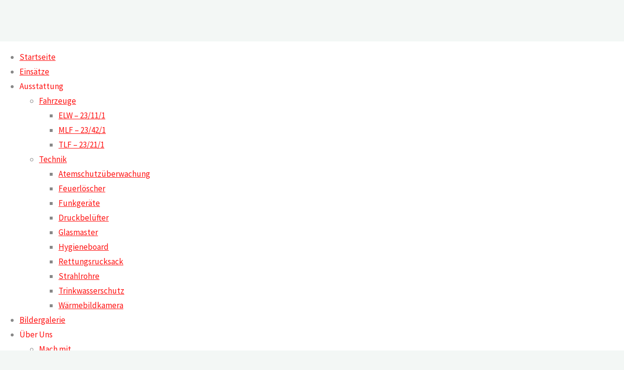

--- FILE ---
content_type: text/html; charset=UTF-8
request_url: https://ortsfeuerwehr-adelheidsdorf.de/2020/eroeffnungsdienst-2020/
body_size: 102413
content:
<!DOCTYPE html>
<html lang="de">
<head>
<meta name="viewport" content="width=device-width, user-scalable=yes, initial-scale=1.0">
<meta http-equiv="X-UA-Compatible" content="IE=edge" /><meta charset="UTF-8">
<link rel="profile" href="http://gmpg.org/xfn/11">
<link rel="pingback" href="https://ortsfeuerwehr-adelheidsdorf.de/xmlrpc.php">
<title>Eröffnungsdienst 2020 &#8211; Ortsfeuerwehr Adelheidsdorf</title>
<meta name='robots' content='max-image-preview:large' />
<meta name="dlm-version" content="5.1.6"><link rel='dns-prefetch' href='//stats.wp.com' />
<link rel='dns-prefetch' href='//fonts.googleapis.com' />
<link rel='dns-prefetch' href='//use.fontawesome.com' />
<link rel='preconnect' href='//i0.wp.com' />
<link rel='preconnect' href='//c0.wp.com' />
<link rel="alternate" type="application/rss+xml" title="Ortsfeuerwehr Adelheidsdorf &raquo; Feed" href="https://ortsfeuerwehr-adelheidsdorf.de/feed/" />
<link rel="alternate" type="application/rss+xml" title="Ortsfeuerwehr Adelheidsdorf &raquo; Kommentar-Feed" href="https://ortsfeuerwehr-adelheidsdorf.de/comments/feed/" />
<link rel="alternate" type="application/rss+xml" title="Ortsfeuerwehr Adelheidsdorf &raquo; Eröffnungsdienst 2020-Kommentar-Feed" href="https://ortsfeuerwehr-adelheidsdorf.de/2020/eroeffnungsdienst-2020/feed/" />
<link rel="alternate" title="oEmbed (JSON)" type="application/json+oembed" href="https://ortsfeuerwehr-adelheidsdorf.de/wp-json/oembed/1.0/embed?url=https%3A%2F%2Fortsfeuerwehr-adelheidsdorf.de%2F2020%2Feroeffnungsdienst-2020%2F" />
<link rel="alternate" title="oEmbed (XML)" type="text/xml+oembed" href="https://ortsfeuerwehr-adelheidsdorf.de/wp-json/oembed/1.0/embed?url=https%3A%2F%2Fortsfeuerwehr-adelheidsdorf.de%2F2020%2Feroeffnungsdienst-2020%2F&#038;format=xml" />
<style id='wp-img-auto-sizes-contain-inline-css'>
img:is([sizes=auto i],[sizes^="auto," i]){contain-intrinsic-size:3000px 1500px}
/*# sourceURL=wp-img-auto-sizes-contain-inline-css */
</style>
<style id='wp-emoji-styles-inline-css'>

	img.wp-smiley, img.emoji {
		display: inline !important;
		border: none !important;
		box-shadow: none !important;
		height: 1em !important;
		width: 1em !important;
		margin: 0 0.07em !important;
		vertical-align: -0.1em !important;
		background: none !important;
		padding: 0 !important;
	}
/*# sourceURL=wp-emoji-styles-inline-css */
</style>
<link rel='stylesheet' id='wp-block-library-css' href='https://c0.wp.com/c/6.9/wp-includes/css/dist/block-library/style.min.css' media='all' />
<style id='wp-block-gallery-inline-css'>
.blocks-gallery-grid:not(.has-nested-images),.wp-block-gallery:not(.has-nested-images){display:flex;flex-wrap:wrap;list-style-type:none;margin:0;padding:0}.blocks-gallery-grid:not(.has-nested-images) .blocks-gallery-image,.blocks-gallery-grid:not(.has-nested-images) .blocks-gallery-item,.wp-block-gallery:not(.has-nested-images) .blocks-gallery-image,.wp-block-gallery:not(.has-nested-images) .blocks-gallery-item{display:flex;flex-direction:column;flex-grow:1;justify-content:center;margin:0 1em 1em 0;position:relative;width:calc(50% - 1em)}.blocks-gallery-grid:not(.has-nested-images) .blocks-gallery-image:nth-of-type(2n),.blocks-gallery-grid:not(.has-nested-images) .blocks-gallery-item:nth-of-type(2n),.wp-block-gallery:not(.has-nested-images) .blocks-gallery-image:nth-of-type(2n),.wp-block-gallery:not(.has-nested-images) .blocks-gallery-item:nth-of-type(2n){margin-right:0}.blocks-gallery-grid:not(.has-nested-images) .blocks-gallery-image figure,.blocks-gallery-grid:not(.has-nested-images) .blocks-gallery-item figure,.wp-block-gallery:not(.has-nested-images) .blocks-gallery-image figure,.wp-block-gallery:not(.has-nested-images) .blocks-gallery-item figure{align-items:flex-end;display:flex;height:100%;justify-content:flex-start;margin:0}.blocks-gallery-grid:not(.has-nested-images) .blocks-gallery-image img,.blocks-gallery-grid:not(.has-nested-images) .blocks-gallery-item img,.wp-block-gallery:not(.has-nested-images) .blocks-gallery-image img,.wp-block-gallery:not(.has-nested-images) .blocks-gallery-item img{display:block;height:auto;max-width:100%;width:auto}.blocks-gallery-grid:not(.has-nested-images) .blocks-gallery-image figcaption,.blocks-gallery-grid:not(.has-nested-images) .blocks-gallery-item figcaption,.wp-block-gallery:not(.has-nested-images) .blocks-gallery-image figcaption,.wp-block-gallery:not(.has-nested-images) .blocks-gallery-item figcaption{background:linear-gradient(0deg,#000000b3,#0000004d 70%,#0000);bottom:0;box-sizing:border-box;color:#fff;font-size:.8em;margin:0;max-height:100%;overflow:auto;padding:3em .77em .7em;position:absolute;text-align:center;width:100%;z-index:2}.blocks-gallery-grid:not(.has-nested-images) .blocks-gallery-image figcaption img,.blocks-gallery-grid:not(.has-nested-images) .blocks-gallery-item figcaption img,.wp-block-gallery:not(.has-nested-images) .blocks-gallery-image figcaption img,.wp-block-gallery:not(.has-nested-images) .blocks-gallery-item figcaption img{display:inline}.blocks-gallery-grid:not(.has-nested-images) figcaption,.wp-block-gallery:not(.has-nested-images) figcaption{flex-grow:1}.blocks-gallery-grid:not(.has-nested-images).is-cropped .blocks-gallery-image a,.blocks-gallery-grid:not(.has-nested-images).is-cropped .blocks-gallery-image img,.blocks-gallery-grid:not(.has-nested-images).is-cropped .blocks-gallery-item a,.blocks-gallery-grid:not(.has-nested-images).is-cropped .blocks-gallery-item img,.wp-block-gallery:not(.has-nested-images).is-cropped .blocks-gallery-image a,.wp-block-gallery:not(.has-nested-images).is-cropped .blocks-gallery-image img,.wp-block-gallery:not(.has-nested-images).is-cropped .blocks-gallery-item a,.wp-block-gallery:not(.has-nested-images).is-cropped .blocks-gallery-item img{flex:1;height:100%;object-fit:cover;width:100%}.blocks-gallery-grid:not(.has-nested-images).columns-1 .blocks-gallery-image,.blocks-gallery-grid:not(.has-nested-images).columns-1 .blocks-gallery-item,.wp-block-gallery:not(.has-nested-images).columns-1 .blocks-gallery-image,.wp-block-gallery:not(.has-nested-images).columns-1 .blocks-gallery-item{margin-right:0;width:100%}@media (min-width:600px){.blocks-gallery-grid:not(.has-nested-images).columns-3 .blocks-gallery-image,.blocks-gallery-grid:not(.has-nested-images).columns-3 .blocks-gallery-item,.wp-block-gallery:not(.has-nested-images).columns-3 .blocks-gallery-image,.wp-block-gallery:not(.has-nested-images).columns-3 .blocks-gallery-item{margin-right:1em;width:calc(33.33333% - .66667em)}.blocks-gallery-grid:not(.has-nested-images).columns-4 .blocks-gallery-image,.blocks-gallery-grid:not(.has-nested-images).columns-4 .blocks-gallery-item,.wp-block-gallery:not(.has-nested-images).columns-4 .blocks-gallery-image,.wp-block-gallery:not(.has-nested-images).columns-4 .blocks-gallery-item{margin-right:1em;width:calc(25% - .75em)}.blocks-gallery-grid:not(.has-nested-images).columns-5 .blocks-gallery-image,.blocks-gallery-grid:not(.has-nested-images).columns-5 .blocks-gallery-item,.wp-block-gallery:not(.has-nested-images).columns-5 .blocks-gallery-image,.wp-block-gallery:not(.has-nested-images).columns-5 .blocks-gallery-item{margin-right:1em;width:calc(20% - .8em)}.blocks-gallery-grid:not(.has-nested-images).columns-6 .blocks-gallery-image,.blocks-gallery-grid:not(.has-nested-images).columns-6 .blocks-gallery-item,.wp-block-gallery:not(.has-nested-images).columns-6 .blocks-gallery-image,.wp-block-gallery:not(.has-nested-images).columns-6 .blocks-gallery-item{margin-right:1em;width:calc(16.66667% - .83333em)}.blocks-gallery-grid:not(.has-nested-images).columns-7 .blocks-gallery-image,.blocks-gallery-grid:not(.has-nested-images).columns-7 .blocks-gallery-item,.wp-block-gallery:not(.has-nested-images).columns-7 .blocks-gallery-image,.wp-block-gallery:not(.has-nested-images).columns-7 .blocks-gallery-item{margin-right:1em;width:calc(14.28571% - .85714em)}.blocks-gallery-grid:not(.has-nested-images).columns-8 .blocks-gallery-image,.blocks-gallery-grid:not(.has-nested-images).columns-8 .blocks-gallery-item,.wp-block-gallery:not(.has-nested-images).columns-8 .blocks-gallery-image,.wp-block-gallery:not(.has-nested-images).columns-8 .blocks-gallery-item{margin-right:1em;width:calc(12.5% - .875em)}.blocks-gallery-grid:not(.has-nested-images).columns-1 .blocks-gallery-image:nth-of-type(1n),.blocks-gallery-grid:not(.has-nested-images).columns-1 .blocks-gallery-item:nth-of-type(1n),.blocks-gallery-grid:not(.has-nested-images).columns-2 .blocks-gallery-image:nth-of-type(2n),.blocks-gallery-grid:not(.has-nested-images).columns-2 .blocks-gallery-item:nth-of-type(2n),.blocks-gallery-grid:not(.has-nested-images).columns-3 .blocks-gallery-image:nth-of-type(3n),.blocks-gallery-grid:not(.has-nested-images).columns-3 .blocks-gallery-item:nth-of-type(3n),.blocks-gallery-grid:not(.has-nested-images).columns-4 .blocks-gallery-image:nth-of-type(4n),.blocks-gallery-grid:not(.has-nested-images).columns-4 .blocks-gallery-item:nth-of-type(4n),.blocks-gallery-grid:not(.has-nested-images).columns-5 .blocks-gallery-image:nth-of-type(5n),.blocks-gallery-grid:not(.has-nested-images).columns-5 .blocks-gallery-item:nth-of-type(5n),.blocks-gallery-grid:not(.has-nested-images).columns-6 .blocks-gallery-image:nth-of-type(6n),.blocks-gallery-grid:not(.has-nested-images).columns-6 .blocks-gallery-item:nth-of-type(6n),.blocks-gallery-grid:not(.has-nested-images).columns-7 .blocks-gallery-image:nth-of-type(7n),.blocks-gallery-grid:not(.has-nested-images).columns-7 .blocks-gallery-item:nth-of-type(7n),.blocks-gallery-grid:not(.has-nested-images).columns-8 .blocks-gallery-image:nth-of-type(8n),.blocks-gallery-grid:not(.has-nested-images).columns-8 .blocks-gallery-item:nth-of-type(8n),.wp-block-gallery:not(.has-nested-images).columns-1 .blocks-gallery-image:nth-of-type(1n),.wp-block-gallery:not(.has-nested-images).columns-1 .blocks-gallery-item:nth-of-type(1n),.wp-block-gallery:not(.has-nested-images).columns-2 .blocks-gallery-image:nth-of-type(2n),.wp-block-gallery:not(.has-nested-images).columns-2 .blocks-gallery-item:nth-of-type(2n),.wp-block-gallery:not(.has-nested-images).columns-3 .blocks-gallery-image:nth-of-type(3n),.wp-block-gallery:not(.has-nested-images).columns-3 .blocks-gallery-item:nth-of-type(3n),.wp-block-gallery:not(.has-nested-images).columns-4 .blocks-gallery-image:nth-of-type(4n),.wp-block-gallery:not(.has-nested-images).columns-4 .blocks-gallery-item:nth-of-type(4n),.wp-block-gallery:not(.has-nested-images).columns-5 .blocks-gallery-image:nth-of-type(5n),.wp-block-gallery:not(.has-nested-images).columns-5 .blocks-gallery-item:nth-of-type(5n),.wp-block-gallery:not(.has-nested-images).columns-6 .blocks-gallery-image:nth-of-type(6n),.wp-block-gallery:not(.has-nested-images).columns-6 .blocks-gallery-item:nth-of-type(6n),.wp-block-gallery:not(.has-nested-images).columns-7 .blocks-gallery-image:nth-of-type(7n),.wp-block-gallery:not(.has-nested-images).columns-7 .blocks-gallery-item:nth-of-type(7n),.wp-block-gallery:not(.has-nested-images).columns-8 .blocks-gallery-image:nth-of-type(8n),.wp-block-gallery:not(.has-nested-images).columns-8 .blocks-gallery-item:nth-of-type(8n){margin-right:0}}.blocks-gallery-grid:not(.has-nested-images) .blocks-gallery-image:last-child,.blocks-gallery-grid:not(.has-nested-images) .blocks-gallery-item:last-child,.wp-block-gallery:not(.has-nested-images) .blocks-gallery-image:last-child,.wp-block-gallery:not(.has-nested-images) .blocks-gallery-item:last-child{margin-right:0}.blocks-gallery-grid:not(.has-nested-images).alignleft,.blocks-gallery-grid:not(.has-nested-images).alignright,.wp-block-gallery:not(.has-nested-images).alignleft,.wp-block-gallery:not(.has-nested-images).alignright{max-width:420px;width:100%}.blocks-gallery-grid:not(.has-nested-images).aligncenter .blocks-gallery-item figure,.wp-block-gallery:not(.has-nested-images).aligncenter .blocks-gallery-item figure{justify-content:center}.wp-block-gallery:not(.is-cropped) .blocks-gallery-item{align-self:flex-start}figure.wp-block-gallery.has-nested-images{align-items:normal}.wp-block-gallery.has-nested-images figure.wp-block-image:not(#individual-image){margin:0;width:calc(50% - var(--wp--style--unstable-gallery-gap, 16px)/2)}.wp-block-gallery.has-nested-images figure.wp-block-image{box-sizing:border-box;display:flex;flex-direction:column;flex-grow:1;justify-content:center;max-width:100%;position:relative}.wp-block-gallery.has-nested-images figure.wp-block-image>a,.wp-block-gallery.has-nested-images figure.wp-block-image>div{flex-direction:column;flex-grow:1;margin:0}.wp-block-gallery.has-nested-images figure.wp-block-image img{display:block;height:auto;max-width:100%!important;width:auto}.wp-block-gallery.has-nested-images figure.wp-block-image figcaption,.wp-block-gallery.has-nested-images figure.wp-block-image:has(figcaption):before{bottom:0;left:0;max-height:100%;position:absolute;right:0}.wp-block-gallery.has-nested-images figure.wp-block-image:has(figcaption):before{backdrop-filter:blur(3px);content:"";height:100%;-webkit-mask-image:linear-gradient(0deg,#000 20%,#0000);mask-image:linear-gradient(0deg,#000 20%,#0000);max-height:40%;pointer-events:none}.wp-block-gallery.has-nested-images figure.wp-block-image figcaption{box-sizing:border-box;color:#fff;font-size:13px;margin:0;overflow:auto;padding:1em;text-align:center;text-shadow:0 0 1.5px #000}.wp-block-gallery.has-nested-images figure.wp-block-image figcaption::-webkit-scrollbar{height:12px;width:12px}.wp-block-gallery.has-nested-images figure.wp-block-image figcaption::-webkit-scrollbar-track{background-color:initial}.wp-block-gallery.has-nested-images figure.wp-block-image figcaption::-webkit-scrollbar-thumb{background-clip:padding-box;background-color:initial;border:3px solid #0000;border-radius:8px}.wp-block-gallery.has-nested-images figure.wp-block-image figcaption:focus-within::-webkit-scrollbar-thumb,.wp-block-gallery.has-nested-images figure.wp-block-image figcaption:focus::-webkit-scrollbar-thumb,.wp-block-gallery.has-nested-images figure.wp-block-image figcaption:hover::-webkit-scrollbar-thumb{background-color:#fffc}.wp-block-gallery.has-nested-images figure.wp-block-image figcaption{scrollbar-color:#0000 #0000;scrollbar-gutter:stable both-edges;scrollbar-width:thin}.wp-block-gallery.has-nested-images figure.wp-block-image figcaption:focus,.wp-block-gallery.has-nested-images figure.wp-block-image figcaption:focus-within,.wp-block-gallery.has-nested-images figure.wp-block-image figcaption:hover{scrollbar-color:#fffc #0000}.wp-block-gallery.has-nested-images figure.wp-block-image figcaption{will-change:transform}@media (hover:none){.wp-block-gallery.has-nested-images figure.wp-block-image figcaption{scrollbar-color:#fffc #0000}}.wp-block-gallery.has-nested-images figure.wp-block-image figcaption{background:linear-gradient(0deg,#0006,#0000)}.wp-block-gallery.has-nested-images figure.wp-block-image figcaption img{display:inline}.wp-block-gallery.has-nested-images figure.wp-block-image figcaption a{color:inherit}.wp-block-gallery.has-nested-images figure.wp-block-image.has-custom-border img{box-sizing:border-box}.wp-block-gallery.has-nested-images figure.wp-block-image.has-custom-border>a,.wp-block-gallery.has-nested-images figure.wp-block-image.has-custom-border>div,.wp-block-gallery.has-nested-images figure.wp-block-image.is-style-rounded>a,.wp-block-gallery.has-nested-images figure.wp-block-image.is-style-rounded>div{flex:1 1 auto}.wp-block-gallery.has-nested-images figure.wp-block-image.has-custom-border figcaption,.wp-block-gallery.has-nested-images figure.wp-block-image.is-style-rounded figcaption{background:none;color:inherit;flex:initial;margin:0;padding:10px 10px 9px;position:relative;text-shadow:none}.wp-block-gallery.has-nested-images figure.wp-block-image.has-custom-border:before,.wp-block-gallery.has-nested-images figure.wp-block-image.is-style-rounded:before{content:none}.wp-block-gallery.has-nested-images figcaption{flex-basis:100%;flex-grow:1;text-align:center}.wp-block-gallery.has-nested-images:not(.is-cropped) figure.wp-block-image:not(#individual-image){margin-bottom:auto;margin-top:0}.wp-block-gallery.has-nested-images.is-cropped figure.wp-block-image:not(#individual-image){align-self:inherit}.wp-block-gallery.has-nested-images.is-cropped figure.wp-block-image:not(#individual-image)>a,.wp-block-gallery.has-nested-images.is-cropped figure.wp-block-image:not(#individual-image)>div:not(.components-drop-zone){display:flex}.wp-block-gallery.has-nested-images.is-cropped figure.wp-block-image:not(#individual-image) a,.wp-block-gallery.has-nested-images.is-cropped figure.wp-block-image:not(#individual-image) img{flex:1 0 0%;height:100%;object-fit:cover;width:100%}.wp-block-gallery.has-nested-images.columns-1 figure.wp-block-image:not(#individual-image){width:100%}@media (min-width:600px){.wp-block-gallery.has-nested-images.columns-3 figure.wp-block-image:not(#individual-image){width:calc(33.33333% - var(--wp--style--unstable-gallery-gap, 16px)*.66667)}.wp-block-gallery.has-nested-images.columns-4 figure.wp-block-image:not(#individual-image){width:calc(25% - var(--wp--style--unstable-gallery-gap, 16px)*.75)}.wp-block-gallery.has-nested-images.columns-5 figure.wp-block-image:not(#individual-image){width:calc(20% - var(--wp--style--unstable-gallery-gap, 16px)*.8)}.wp-block-gallery.has-nested-images.columns-6 figure.wp-block-image:not(#individual-image){width:calc(16.66667% - var(--wp--style--unstable-gallery-gap, 16px)*.83333)}.wp-block-gallery.has-nested-images.columns-7 figure.wp-block-image:not(#individual-image){width:calc(14.28571% - var(--wp--style--unstable-gallery-gap, 16px)*.85714)}.wp-block-gallery.has-nested-images.columns-8 figure.wp-block-image:not(#individual-image){width:calc(12.5% - var(--wp--style--unstable-gallery-gap, 16px)*.875)}.wp-block-gallery.has-nested-images.columns-default figure.wp-block-image:not(#individual-image){width:calc(33.33% - var(--wp--style--unstable-gallery-gap, 16px)*.66667)}.wp-block-gallery.has-nested-images.columns-default figure.wp-block-image:not(#individual-image):first-child:nth-last-child(2),.wp-block-gallery.has-nested-images.columns-default figure.wp-block-image:not(#individual-image):first-child:nth-last-child(2)~figure.wp-block-image:not(#individual-image){width:calc(50% - var(--wp--style--unstable-gallery-gap, 16px)*.5)}.wp-block-gallery.has-nested-images.columns-default figure.wp-block-image:not(#individual-image):first-child:last-child{width:100%}}.wp-block-gallery.has-nested-images.alignleft,.wp-block-gallery.has-nested-images.alignright{max-width:420px;width:100%}.wp-block-gallery.has-nested-images.aligncenter{justify-content:center}
/*# sourceURL=https://c0.wp.com/c/6.9/wp-includes/blocks/gallery/style.min.css */
</style>
<style id='wp-block-paragraph-inline-css'>
.is-small-text{font-size:.875em}.is-regular-text{font-size:1em}.is-large-text{font-size:2.25em}.is-larger-text{font-size:3em}.has-drop-cap:not(:focus):first-letter{float:left;font-size:8.4em;font-style:normal;font-weight:100;line-height:.68;margin:.05em .1em 0 0;text-transform:uppercase}body.rtl .has-drop-cap:not(:focus):first-letter{float:none;margin-left:.1em}p.has-drop-cap.has-background{overflow:hidden}:root :where(p.has-background){padding:1.25em 2.375em}:where(p.has-text-color:not(.has-link-color)) a{color:inherit}p.has-text-align-left[style*="writing-mode:vertical-lr"],p.has-text-align-right[style*="writing-mode:vertical-rl"]{rotate:180deg}
/*# sourceURL=https://c0.wp.com/c/6.9/wp-includes/blocks/paragraph/style.min.css */
</style>
<link rel='stylesheet' id='mediaelement-css' href='https://c0.wp.com/c/6.9/wp-includes/js/mediaelement/mediaelementplayer-legacy.min.css' media='all' />
<link rel='stylesheet' id='wp-mediaelement-css' href='https://c0.wp.com/c/6.9/wp-includes/js/mediaelement/wp-mediaelement.min.css' media='all' />
<style id='global-styles-inline-css'>
:root{--wp--preset--aspect-ratio--square: 1;--wp--preset--aspect-ratio--4-3: 4/3;--wp--preset--aspect-ratio--3-4: 3/4;--wp--preset--aspect-ratio--3-2: 3/2;--wp--preset--aspect-ratio--2-3: 2/3;--wp--preset--aspect-ratio--16-9: 16/9;--wp--preset--aspect-ratio--9-16: 9/16;--wp--preset--color--black: #000000;--wp--preset--color--cyan-bluish-gray: #abb8c3;--wp--preset--color--white: #ffffff;--wp--preset--color--pale-pink: #f78da7;--wp--preset--color--vivid-red: #cf2e2e;--wp--preset--color--luminous-vivid-orange: #ff6900;--wp--preset--color--luminous-vivid-amber: #fcb900;--wp--preset--color--light-green-cyan: #7bdcb5;--wp--preset--color--vivid-green-cyan: #00d084;--wp--preset--color--pale-cyan-blue: #8ed1fc;--wp--preset--color--vivid-cyan-blue: #0693e3;--wp--preset--color--vivid-purple: #9b51e0;--wp--preset--color--accent-1: #ff0f0f;--wp--preset--color--accent-2: #fc2525;--wp--preset--color--headings: #444444;--wp--preset--color--sitetext: #777777;--wp--preset--color--sitebg: #FFFFFF;--wp--preset--gradient--vivid-cyan-blue-to-vivid-purple: linear-gradient(135deg,rgb(6,147,227) 0%,rgb(155,81,224) 100%);--wp--preset--gradient--light-green-cyan-to-vivid-green-cyan: linear-gradient(135deg,rgb(122,220,180) 0%,rgb(0,208,130) 100%);--wp--preset--gradient--luminous-vivid-amber-to-luminous-vivid-orange: linear-gradient(135deg,rgb(252,185,0) 0%,rgb(255,105,0) 100%);--wp--preset--gradient--luminous-vivid-orange-to-vivid-red: linear-gradient(135deg,rgb(255,105,0) 0%,rgb(207,46,46) 100%);--wp--preset--gradient--very-light-gray-to-cyan-bluish-gray: linear-gradient(135deg,rgb(238,238,238) 0%,rgb(169,184,195) 100%);--wp--preset--gradient--cool-to-warm-spectrum: linear-gradient(135deg,rgb(74,234,220) 0%,rgb(151,120,209) 20%,rgb(207,42,186) 40%,rgb(238,44,130) 60%,rgb(251,105,98) 80%,rgb(254,248,76) 100%);--wp--preset--gradient--blush-light-purple: linear-gradient(135deg,rgb(255,206,236) 0%,rgb(152,150,240) 100%);--wp--preset--gradient--blush-bordeaux: linear-gradient(135deg,rgb(254,205,165) 0%,rgb(254,45,45) 50%,rgb(107,0,62) 100%);--wp--preset--gradient--luminous-dusk: linear-gradient(135deg,rgb(255,203,112) 0%,rgb(199,81,192) 50%,rgb(65,88,208) 100%);--wp--preset--gradient--pale-ocean: linear-gradient(135deg,rgb(255,245,203) 0%,rgb(182,227,212) 50%,rgb(51,167,181) 100%);--wp--preset--gradient--electric-grass: linear-gradient(135deg,rgb(202,248,128) 0%,rgb(113,206,126) 100%);--wp--preset--gradient--midnight: linear-gradient(135deg,rgb(2,3,129) 0%,rgb(40,116,252) 100%);--wp--preset--font-size--small: 10px;--wp--preset--font-size--medium: 20px;--wp--preset--font-size--large: 27px;--wp--preset--font-size--x-large: 42px;--wp--preset--font-size--normal: 17px;--wp--preset--font-size--larger: 43px;--wp--preset--spacing--20: 0.44rem;--wp--preset--spacing--30: 0.67rem;--wp--preset--spacing--40: 1rem;--wp--preset--spacing--50: 1.5rem;--wp--preset--spacing--60: 2.25rem;--wp--preset--spacing--70: 3.38rem;--wp--preset--spacing--80: 5.06rem;--wp--preset--shadow--natural: 6px 6px 9px rgba(0, 0, 0, 0.2);--wp--preset--shadow--deep: 12px 12px 50px rgba(0, 0, 0, 0.4);--wp--preset--shadow--sharp: 6px 6px 0px rgba(0, 0, 0, 0.2);--wp--preset--shadow--outlined: 6px 6px 0px -3px rgb(255, 255, 255), 6px 6px rgb(0, 0, 0);--wp--preset--shadow--crisp: 6px 6px 0px rgb(0, 0, 0);}:where(.is-layout-flex){gap: 0.5em;}:where(.is-layout-grid){gap: 0.5em;}body .is-layout-flex{display: flex;}.is-layout-flex{flex-wrap: wrap;align-items: center;}.is-layout-flex > :is(*, div){margin: 0;}body .is-layout-grid{display: grid;}.is-layout-grid > :is(*, div){margin: 0;}:where(.wp-block-columns.is-layout-flex){gap: 2em;}:where(.wp-block-columns.is-layout-grid){gap: 2em;}:where(.wp-block-post-template.is-layout-flex){gap: 1.25em;}:where(.wp-block-post-template.is-layout-grid){gap: 1.25em;}.has-black-color{color: var(--wp--preset--color--black) !important;}.has-cyan-bluish-gray-color{color: var(--wp--preset--color--cyan-bluish-gray) !important;}.has-white-color{color: var(--wp--preset--color--white) !important;}.has-pale-pink-color{color: var(--wp--preset--color--pale-pink) !important;}.has-vivid-red-color{color: var(--wp--preset--color--vivid-red) !important;}.has-luminous-vivid-orange-color{color: var(--wp--preset--color--luminous-vivid-orange) !important;}.has-luminous-vivid-amber-color{color: var(--wp--preset--color--luminous-vivid-amber) !important;}.has-light-green-cyan-color{color: var(--wp--preset--color--light-green-cyan) !important;}.has-vivid-green-cyan-color{color: var(--wp--preset--color--vivid-green-cyan) !important;}.has-pale-cyan-blue-color{color: var(--wp--preset--color--pale-cyan-blue) !important;}.has-vivid-cyan-blue-color{color: var(--wp--preset--color--vivid-cyan-blue) !important;}.has-vivid-purple-color{color: var(--wp--preset--color--vivid-purple) !important;}.has-black-background-color{background-color: var(--wp--preset--color--black) !important;}.has-cyan-bluish-gray-background-color{background-color: var(--wp--preset--color--cyan-bluish-gray) !important;}.has-white-background-color{background-color: var(--wp--preset--color--white) !important;}.has-pale-pink-background-color{background-color: var(--wp--preset--color--pale-pink) !important;}.has-vivid-red-background-color{background-color: var(--wp--preset--color--vivid-red) !important;}.has-luminous-vivid-orange-background-color{background-color: var(--wp--preset--color--luminous-vivid-orange) !important;}.has-luminous-vivid-amber-background-color{background-color: var(--wp--preset--color--luminous-vivid-amber) !important;}.has-light-green-cyan-background-color{background-color: var(--wp--preset--color--light-green-cyan) !important;}.has-vivid-green-cyan-background-color{background-color: var(--wp--preset--color--vivid-green-cyan) !important;}.has-pale-cyan-blue-background-color{background-color: var(--wp--preset--color--pale-cyan-blue) !important;}.has-vivid-cyan-blue-background-color{background-color: var(--wp--preset--color--vivid-cyan-blue) !important;}.has-vivid-purple-background-color{background-color: var(--wp--preset--color--vivid-purple) !important;}.has-black-border-color{border-color: var(--wp--preset--color--black) !important;}.has-cyan-bluish-gray-border-color{border-color: var(--wp--preset--color--cyan-bluish-gray) !important;}.has-white-border-color{border-color: var(--wp--preset--color--white) !important;}.has-pale-pink-border-color{border-color: var(--wp--preset--color--pale-pink) !important;}.has-vivid-red-border-color{border-color: var(--wp--preset--color--vivid-red) !important;}.has-luminous-vivid-orange-border-color{border-color: var(--wp--preset--color--luminous-vivid-orange) !important;}.has-luminous-vivid-amber-border-color{border-color: var(--wp--preset--color--luminous-vivid-amber) !important;}.has-light-green-cyan-border-color{border-color: var(--wp--preset--color--light-green-cyan) !important;}.has-vivid-green-cyan-border-color{border-color: var(--wp--preset--color--vivid-green-cyan) !important;}.has-pale-cyan-blue-border-color{border-color: var(--wp--preset--color--pale-cyan-blue) !important;}.has-vivid-cyan-blue-border-color{border-color: var(--wp--preset--color--vivid-cyan-blue) !important;}.has-vivid-purple-border-color{border-color: var(--wp--preset--color--vivid-purple) !important;}.has-vivid-cyan-blue-to-vivid-purple-gradient-background{background: var(--wp--preset--gradient--vivid-cyan-blue-to-vivid-purple) !important;}.has-light-green-cyan-to-vivid-green-cyan-gradient-background{background: var(--wp--preset--gradient--light-green-cyan-to-vivid-green-cyan) !important;}.has-luminous-vivid-amber-to-luminous-vivid-orange-gradient-background{background: var(--wp--preset--gradient--luminous-vivid-amber-to-luminous-vivid-orange) !important;}.has-luminous-vivid-orange-to-vivid-red-gradient-background{background: var(--wp--preset--gradient--luminous-vivid-orange-to-vivid-red) !important;}.has-very-light-gray-to-cyan-bluish-gray-gradient-background{background: var(--wp--preset--gradient--very-light-gray-to-cyan-bluish-gray) !important;}.has-cool-to-warm-spectrum-gradient-background{background: var(--wp--preset--gradient--cool-to-warm-spectrum) !important;}.has-blush-light-purple-gradient-background{background: var(--wp--preset--gradient--blush-light-purple) !important;}.has-blush-bordeaux-gradient-background{background: var(--wp--preset--gradient--blush-bordeaux) !important;}.has-luminous-dusk-gradient-background{background: var(--wp--preset--gradient--luminous-dusk) !important;}.has-pale-ocean-gradient-background{background: var(--wp--preset--gradient--pale-ocean) !important;}.has-electric-grass-gradient-background{background: var(--wp--preset--gradient--electric-grass) !important;}.has-midnight-gradient-background{background: var(--wp--preset--gradient--midnight) !important;}.has-small-font-size{font-size: var(--wp--preset--font-size--small) !important;}.has-medium-font-size{font-size: var(--wp--preset--font-size--medium) !important;}.has-large-font-size{font-size: var(--wp--preset--font-size--large) !important;}.has-x-large-font-size{font-size: var(--wp--preset--font-size--x-large) !important;}
/*# sourceURL=global-styles-inline-css */
</style>
<style id='core-block-supports-inline-css'>
.wp-block-gallery.wp-block-gallery-1{--wp--style--unstable-gallery-gap:var( --wp--style--gallery-gap-default, var( --gallery-block--gutter-size, var( --wp--style--block-gap, 0.5em ) ) );gap:var( --wp--style--gallery-gap-default, var( --gallery-block--gutter-size, var( --wp--style--block-gap, 0.5em ) ) );}
/*# sourceURL=core-block-supports-inline-css */
</style>

<style id='classic-theme-styles-inline-css'>
/*! This file is auto-generated */
.wp-block-button__link{color:#fff;background-color:#32373c;border-radius:9999px;box-shadow:none;text-decoration:none;padding:calc(.667em + 2px) calc(1.333em + 2px);font-size:1.125em}.wp-block-file__button{background:#32373c;color:#fff;text-decoration:none}
/*# sourceURL=/wp-includes/css/classic-themes.min.css */
</style>
<style id='font-awesome-svg-styles-default-inline-css'>
.svg-inline--fa {
  display: inline-block;
  height: 1em;
  overflow: visible;
  vertical-align: -.125em;
}
/*# sourceURL=font-awesome-svg-styles-default-inline-css */
</style>
<link rel='stylesheet' id='font-awesome-svg-styles-css' href='https://ortsfeuerwehr-adelheidsdorf.de/wp-content/uploads/font-awesome/v5.10.0/css/svg-with-js.css' media='all' />
<style id='font-awesome-svg-styles-inline-css'>
   .wp-block-font-awesome-icon svg::before,
   .wp-rich-text-font-awesome-icon svg::before {content: unset;}
/*# sourceURL=font-awesome-svg-styles-inline-css */
</style>
<link rel='stylesheet' id='foobox-free-min-css' href='https://ortsfeuerwehr-adelheidsdorf.de/wp-content/plugins/foobox-image-lightbox/free/css/foobox.free.min.css?ver=2.7.35' media='all' />
<link rel='stylesheet' id='scf-styles-css-css' href='https://ortsfeuerwehr-adelheidsdorf.de/wp-content/plugins/seos-contact-form//css/scf-style.css?ver=6.9' media='all' />
<link rel='stylesheet' id='kahuna-themefonts-css' href='https://ortsfeuerwehr-adelheidsdorf.de/wp-content/themes/kahuna/resources/fonts/fontfaces.css?ver=1.7.0.1' media='all' />
<link rel='stylesheet' id='kahuna-googlefonts-css' href='//fonts.googleapis.com/css?family=Source+Sans+Pro%3A%7CPoppins%3A%7CSource+Sans+Pro%3A100%2C200%2C300%2C400%2C500%2C600%2C700%2C800%2C900%7CPoppins%3A700%7CSource+Sans+Pro%3A400&#038;ver=1.7.0.1' media='all' />
<link rel='stylesheet' id='kahuna-main-css' href='https://ortsfeuerwehr-adelheidsdorf.de/wp-content/themes/kahuna/style.css?ver=1.7.0.1' media='all' />
<style id='kahuna-main-inline-css'>
 body:not(.kahuna-landing-page) #container, #site-header-main-inside, #colophon-inside, .footer-inside, #breadcrumbs-container-inside, #header-page-title { margin: 0 auto; max-width: 1380px; } body:not(.kahuna-landing-page) #container { max-width: calc( 1380px - 4em ); } #site-header-main { left: 0; right: 0; } #primary { width: 320px; } #secondary { width: 380px; } #container.one-column .main { width: 100%; } #container.two-columns-right #secondary { float: right; } #container.two-columns-right .main, .two-columns-right #breadcrumbs { width: calc( 100% - 380px ); float: left; } #container.two-columns-left #primary { float: left; } #container.two-columns-left .main, .two-columns-left #breadcrumbs { width: calc( 100% - 320px ); float: right; } #container.three-columns-right #primary, #container.three-columns-left #primary, #container.three-columns-sided #primary { float: left; } #container.three-columns-right #secondary, #container.three-columns-left #secondary, #container.three-columns-sided #secondary { float: left; } #container.three-columns-right #primary, #container.three-columns-left #secondary { margin-left: 0%; margin-right: 0%; } #container.three-columns-right .main, .three-columns-right #breadcrumbs { width: calc( 100% - 700px ); float: left; } #container.three-columns-left .main, .three-columns-left #breadcrumbs { width: calc( 100% - 700px ); float: right; } #container.three-columns-sided #secondary { float: right; } #container.three-columns-sided .main, .three-columns-sided #breadcrumbs { width: calc( 100% - 700px ); float: right; } .three-columns-sided #breadcrumbs { margin: 0 calc( 0% + 380px ) 0 -1920px; } html { font-family: Source Sans Pro; font-size: 17px; font-weight: 400; line-height: 1.8; } #site-title { font-family: Poppins; font-size: 110%; font-weight: 700; } #access ul li a { font-family: Source Sans Pro; font-size: 90%; font-weight: 400; } .widget-title { font-family: Poppins; font-size: 100%; font-weight: 700; } .widget-container { font-family: Source Sans Pro; font-size: 100%; font-weight: 400; } .entry-title, .page-title { font-family: Poppins; font-size: 160%; font-weight: 700; } .entry-meta > span { font-family: Source Sans Pro; font-weight: 400; } /*.post-thumbnail-container*/ .entry-meta > span { font-size: 90%; } .page-link, .pagination, .author-info .author-link, .comment .reply a, .comment-meta, .byline { font-family: Source Sans Pro; } .content-masonry .entry-title { font-size: 128%; } h1 { font-size: 2.33em; } h2 { font-size: 2.06em; } h3 { font-size: 1.79em; } h4 { font-size: 1.52em; } h5 { font-size: 1.25em; } h6 { font-size: 0.98em; } h1, h2, h3, h4, h5, h6 { font-family: Poppins; font-weight: 700; } body { color: #777777; background-color: #F3F7f5; } .lp-staticslider .staticslider-caption-title, .seriousslider.seriousslider-theme .seriousslider-caption-title, .lp-staticslider .staticslider-caption-text, .seriousslider.seriousslider-theme .seriousslider-caption-text, .lp-staticslider .staticslider-caption-text a { color: #FFFFFF; } #site-header-main, #site-header-main.header-fixed #site-header-main-inside, #access ul ul, .menu-search-animated .searchform input[type="search"], #access .menu-search-animated .searchform, #access::after, .kahuna-over-menu .header-fixed#site-header-main, .kahuna-over-menu .header-fixed#site-header-main #access:after { background-color: #FFFFFF; } #site-header-main { border-bottom-color: rgba(0,0,0,.05); } .kahuna-over-menu .header-fixed#site-header-main #site-title a, #nav-toggle { color: #ff0f0f; } #access > div > ul > li, #access > div > ul > li > a, .kahuna-over-menu .header-fixed#site-header-main #access > div > ul > li:not([class*='current']), .kahuna-over-menu .header-fixed#site-header-main #access > div > ul > li:not([class*='current']) > a, .kahuna-over-menu .header-fixed#site-header-main #sheader.socials a::before, #sheader.socials a::before, #access .menu-search-animated .searchform input[type="search"], #mobile-menu { color: #888888; } .kahuna-over-menu .header-fixed#site-header-main #sheader.socials a:hover::before, #sheader.socials a:hover::before { color: #FFFFFF; } #access ul.sub-menu li a, #access ul.children li a { color: #888888; } #access ul.sub-menu li a, #access ul.children li a { background-color: #FFFFFF; } #access > div > ul > li:hover > a, #access > div > ul > li a:hover, #access > div > ul > li:hover, .kahuna-over-menu .header-fixed#site-header-main #access > div > ul > li > a:hover, .kahuna-over-menu .header-fixed#site-header-main #access > div > ul > li:hover { color: #ff0f0f; } #access > div > ul > li > a > span::before, #site-title::before { background-color: #ff0f0f; } #site-title a:hover { color: #ff0f0f; } #access > div > ul > li.current_page_item > a, #access > div > ul > li.current-menu-item > a, #access > div > ul > li.current_page_ancestor > a, #access > div > ul > li.current-menu-ancestor > a, #access .sub-menu, #access .children, .kahuna-over-menu .header-fixed#site-header-main #access > div > ul > li > a { color: #fc2525; } #access ul.children > li.current_page_item > a, #access ul.sub-menu > li.current-menu-item > a, #access ul.children > li.current_page_ancestor > a, #access ul.sub-menu > li.current-menu-ancestor > a { color: #fc2525; } #access .sub-menu li:not(:last-child) span, #access .children li:not(:last-child) span { border-bottom: 1px solid #eeeeee; } .searchform .searchsubmit { color: #777777; } body:not(.kahuna-landing-page) article.hentry, body:not(.kahuna-landing-page) .main, body.kahuna-boxed-layout:not(.kahuna-landing-page) #container { background-color: #FFFFFF; } .pagination a, .pagination span { border-color: #eeeeee; } .page-link a, .page-link span em { background-color: #eeeeee; } .pagination a:hover, .pagination span:hover, .page-link a:hover, .page-link span em:hover { background-color: #eeeeee; } .post-thumbnail-container .featured-image-meta, #header-page-title-inside, .lp-staticslider .staticslider-caption-text span, .seriousslider.seriousslider-theme .seriousslider-caption-text span { background-color: rgba(0,0,0, 0.5); } .lp-staticslider .staticslider-caption-title span, .seriousslider.seriousslider-theme .seriousslider-caption-title span { background-color: rgba(255,15,15, 0.5); } .post-thumbnail-container .featured-image-link::before { background-color: #ff0f0f; } #header-page-title .entry-meta .bl_categ a { background-color: #ff0f0f; } #header-page-title .entry-meta .bl_categ a:hover { background-color: #ff2020; } .widget-title span { border-bottom-color: #ff0f0f; } #colophon, #footer { background-color: #1E2C35; color: #BBBBBB; } #colophon { border-top: 5px solid #414f58 } #footer-bottom { background: #192730; } .entry-title a:active, .entry-title a:hover { color: #ff0f0f; } .entry-title a:hover { border-top-color: #ff0f0f; } span.entry-format { color: #ff0f0f; } .entry-content blockquote::before, .entry-content blockquote::after { color: rgba(119,119,119,0.2); } .entry-content h5, .entry-content h6, .lp-text-content h5, .lp-text-content h6 { color: #fc2525; } .entry-content h1, .entry-content h2, .entry-content h3, .entry-content h4, .lp-text-content h1, .lp-text-content h2, .lp-text-content h3, .lp-text-content h4 { color: #444444; } a { color: #ff0f0f; } a:hover, .entry-meta span a:hover, .comments-link a:hover { color: #fc2525; } .entry-meta > span.comments-link { top: 0.8em; } .socials a:before { color: #ff0f0f; } #sheader.socials a:before { background-color: #f5f5f5; } #sfooter.socials a:before, .widget_cryout_socials .socials a:before { background-color: #28363f; } .sidey .socials a:before { background-color: #FFFFFF; } #sheader.socials a:hover:before { background-color: #ff0f0f; color: #FFFFFF; } #sfooter.socials a:hover:before, .widget_cryout_socials .socials a:hover:before { background-color: #ff0f0f; color: #1E2C35; } .sidey a:hover:before { background-color: #ff0f0f; color: #FFFFFF; } .kahuna-normalizedtags #content .tagcloud a { color: #FFFFFF; background-color: #ff0f0f; } .kahuna-normalizedtags #content .tagcloud a:hover { background-color: #fc2525; } #nav-fixed i, #nav-fixed a + a { background-color: rgba(215,215,215,0.8); } #nav-fixed a:hover i, #nav-fixed a:hover + a, #nav-fixed a + a:hover { background-color: rgba(255,15,15,0.8); } #nav-fixed i, #nav-fixed span { color: #FFFFFF; } button#toTop { color: #ff0f0f; border-color: #ff0f0f; } button#toTop:hover { background-color: #ff0f0f; color: #F3F7f5; border-color: #ff0f0f; } @media (max-width: 800px) { .cryout #footer-bottom .footer-inside { padding-top: 2.5em; } .cryout .footer-inside a#toTop {background-color: #ff0f0f; color: #F3F7f5;} .cryout .footer-inside a#toTop:hover { opacity: 0.8;} } a.continue-reading-link, .continue-reading-link::after { background-color:#ff0f0f; color: #FFFFFF; } .entry-meta .icon-metas:before { color: #bcbcbc; } .kahuna-caption-one .main .wp-caption .wp-caption-text { border-bottom-color: #eeeeee; } .kahuna-caption-two .main .wp-caption .wp-caption-text { background-color: #f5f5f5; } .kahuna-image-one .entry-content img[class*="align"], .kahuna-image-one .entry-summary img[class*="align"], .kahuna-image-two .entry-content img[class*='align'], .kahuna-image-two .entry-summary img[class*='align'] { border-color: #eeeeee; } .kahuna-image-five .entry-content img[class*='align'], .kahuna-image-five .entry-summary img[class*='align'] { border-color: #ff0f0f; } /* diffs */ span.edit-link a.post-edit-link, span.edit-link a.post-edit-link:hover, span.edit-link .icon-edit:before { color: #777777; } .searchform { border-color: #ebebeb; } #breadcrumbs-container { background-color: #f8f8f8; } .entry-meta span, .entry-meta a, .entry-utility span, .entry-utility a, .entry-meta time, #breadcrumbs-nav, #header-page-title .byline, .footermenu ul li span.sep { color: #bcbcbc; } .footermenu ul li a:hover { color: #ff0f0f; } .footermenu ul li a::after { background: #ff0f0f; } #breadcrumbs-nav a { color: #9e9e9e; } .entry-meta span.entry-sticky { background-color: #bcbcbc; color: #FFFFFF; } #commentform { } code, #nav-below .nav-previous a:before, #nav-below .nav-next a:before { background-color: #eeeeee; } pre, .comment-author { border-color: #eeeeee; } pre { background-color: #f8f8f8; } .commentlist .comment-body, .commentlist .pingback { background-color: #f5f5f5; } .commentlist .comment-body::after { border-top-color: #f5f5f5; } article .author-info { border-color: #eeeeee; } .page-header.pad-container { border-color: #eeeeee; } .comment-meta a { color: #dadada; } .commentlist .reply a { color: #c6c6c6; } .commentlist .reply a:hover { border-bottom-color: #ff0f0f; } select, input[type], textarea { color: #777777; border-color: #e9e9e9; } .searchform input[type="search"], .searchform input[type="search"]:hover, .searchform input[type="search"]:focus { background-color: #FFFFFF; } input[type]:hover, textarea:hover, select:hover, input[type]:focus, textarea:focus, select:focus { background: #f5f5f5; } button, input[type="button"], input[type="submit"], input[type="reset"] { background-color: #ff0f0f; color: #FFFFFF; } button:hover, input[type="button"]:hover, input[type="submit"]:hover, input[type="reset"]:hover { background-color: #fc2525; } hr { background-color: #f0f0f0; } /* gutenberg */ .wp-block-image.alignwide { margin-left: calc( ( 0% + 2.5em ) * -1 ); margin-right: calc( ( 0% + 2.5em ) * -1 ); } .wp-block-image.alignwide img { /* width: calc( 100% + 5em ); max-width: calc( 100% + 5em ); */ } .has-accent-1-color, .has-accent-1-color:hover { color: #ff0f0f; } .has-accent-2-color, .has-accent-2-color:hover { color: #fc2525; } .has-headings-color, .has-headings-color:hover { color: #444444; } .has-sitetext-color, .has-sitetext-color:hover { color: #777777; } .has-sitebg-color, .has-sitebg-color:hover { color: #FFFFFF; } .has-accent-1-background-color { background-color: #ff0f0f; } .has-accent-2-background-color { background-color: #fc2525; } .has-headings-background-color { background-color: #444444; } .has-sitetext-background-color { background-color: #777777; } .has-sitebg-background-color { background-color: #FFFFFF; } .has-small-font-size { font-size: 10px; } .has-regular-font-size { font-size: 17px; } .has-large-font-size { font-size: 27px; } .has-larger-font-size { font-size: 43px; } .has-huge-font-size { font-size: 43px; } /* woocommerce */ .woocommerce-page #respond input#submit.alt, .woocommerce a.button.alt, .woocommerce-page button.button.alt, .woocommerce input.button.alt, .woocommerce #respond input#submit, .woocommerce a.button, .woocommerce button.button, .woocommerce input.button { background-color: #ff0f0f; color: #FFFFFF; line-height: 1.8; } .woocommerce #respond input#submit:hover, .woocommerce a.button:hover, .woocommerce button.button:hover, .woocommerce input.button:hover { background-color: #ff3131; color: #FFFFFF;} .woocommerce-page #respond input#submit.alt, .woocommerce a.button.alt, .woocommerce-page button.button.alt, .woocommerce input.button.alt { background-color: #fc2525; color: #FFFFFF; line-height: 1.8; } .woocommerce-page #respond input#submit.alt:hover, .woocommerce a.button.alt:hover, .woocommerce-page button.button.alt:hover, .woocommerce input.button.alt:hover { background-color: #ff4747; color: #FFFFFF;} .woocommerce div.product .woocommerce-tabs ul.tabs li.active { border-bottom-color: #FFFFFF; } .woocommerce #respond input#submit.alt.disabled, .woocommerce #respond input#submit.alt.disabled:hover, .woocommerce #respond input#submit.alt:disabled, .woocommerce #respond input#submit.alt:disabled:hover, .woocommerce #respond input#submit.alt[disabled]:disabled, .woocommerce #respond input#submit.alt[disabled]:disabled:hover, .woocommerce a.button.alt.disabled, .woocommerce a.button.alt.disabled:hover, .woocommerce a.button.alt:disabled, .woocommerce a.button.alt:disabled:hover, .woocommerce a.button.alt[disabled]:disabled, .woocommerce a.button.alt[disabled]:disabled:hover, .woocommerce button.button.alt.disabled, .woocommerce button.button.alt.disabled:hover, .woocommerce button.button.alt:disabled, .woocommerce button.button.alt:disabled:hover, .woocommerce button.button.alt[disabled]:disabled, .woocommerce button.button.alt[disabled]:disabled:hover, .woocommerce input.button.alt.disabled, .woocommerce input.button.alt.disabled:hover, .woocommerce input.button.alt:disabled, .woocommerce input.button.alt:disabled:hover, .woocommerce input.button.alt[disabled]:disabled, .woocommerce input.button.alt[disabled]:disabled:hover { background-color: #fc2525; } .woocommerce ul.products li.product .price, .woocommerce div.product p.price, .woocommerce div.product span.price { color: #a9a9a9 } #add_payment_method #payment, .woocommerce-cart #payment, .woocommerce-checkout #payment { background: #f5f5f5; } .woocommerce .main .page-title { /*font-size: -0.004em; */ } /* mobile menu */ nav#mobile-menu { background-color: #FFFFFF; } #mobile-nav .searchform input[type="search"]{ background-color: #eeeeee; border-color: rgba(0,0,0,0.15); } nav#mobile-menu ul li.menu-burger { background-color: #f7f7f7 } .main .entry-content, .main .entry-summary { text-align: inherit; } .main p, .main ul, .main ol, .main dd, .main pre, .main hr { margin-bottom: 1em; } .main .entry-content p { text-indent: 0em; } .main a.post-featured-image { background-position: center center; } #header-widget-area { width: 25%; left: calc(50% - 25% / 2); } .kahuna-striped-table .main thead th, .kahuna-bordered-table .main thead th, .kahuna-striped-table .main td, .kahuna-striped-table .main th, .kahuna-bordered-table .main th, .kahuna-bordered-table .main td { border-color: #e9e9e9; } .kahuna-clean-table .main th, .kahuna-striped-table .main tr:nth-child(even) td, .kahuna-striped-table .main tr:nth-child(even) th { background-color: #f6f6f6; } .kahuna-cropped-featured .main .post-thumbnail-container { height: 350px; } .kahuna-responsive-featured .main .post-thumbnail-container { max-height: 350px; height: auto; } article.hentry .article-inner, #content-masonry article.hentry .article-inner { padding: 0%; } #site-header-main { height:85px; } #access .menu-search-animated .searchform { height: 84px; line-height: 84px; } .menu-search-animated, #sheader-container, .identity, #nav-toggle { height:85px; line-height:85px; } #access div > ul > li > a { line-height:85px; } #branding { height:85px; } .kahuna-responsive-headerimage #masthead #header-image-main-inside { max-height: 400px; } .kahuna-cropped-headerimage #masthead #header-image-main-inside { height: 400px; } #masthead #site-header-main { position: fixed; } .kahuna-fixed-menu #header-image-main { margin-top: 85px; } @media (max-width: 640px) { #header-page-title .entry-title { font-size: 140%; } } .lp-staticslider .staticslider-caption, .seriousslider.seriousslider-theme .seriousslider-caption, .kahuna-landing-page .lp-blocks-inside, .kahuna-landing-page .lp-boxes-inside, .kahuna-landing-page .lp-text-inside, .kahuna-landing-page .lp-posts-inside, .kahuna-landing-page .lp-page-inside, .kahuna-landing-page .lp-section-header, .kahuna-landing-page .content-widget { max-width: 1380px; } .kahuna-landing-page .content-widget { margin: 0 auto; } .lp-staticslider { max-height: calc(100vh - 85px); } a.staticslider-button:nth-child(2n+1), .seriousslider-theme .seriousslider-caption-buttons a:nth-child(2n+1) { background-color: #ff0f0f; color: #FFFFFF; border-color: #e60000; } .staticslider-button:nth-child(2n+1):hover, .seriousslider-theme .seriousslider-caption-buttons a:nth-child(2n+1):hover { background-color: #e60000; } a.staticslider-button:nth-child(2n), .seriousslider-theme .seriousslider-caption-buttons a:nth-child(2n) { color: #fc2525; background-color: #FFFFFF; border-color: #e6e6e6; } a.staticslider-button:nth-child(2n):hover, .seriousslider-theme .seriousslider-caption-buttons a:nth-child(2n):hover { background-color: #e6e6e6; } .lp-block { background: #FFFFFF; } .lp-block:hover { box-shadow: 0 0 20px rgba(0,0,0, 0.15); } .lp-block i[class^=blicon]::before { color: #FFFFFF; border-color: #f00000; background-color: #ff0f0f; } .lp-block:hover i::before { background-color: #f00000; } .lp-block i:after { background-color: #ff0f0f; } .lp-block:hover i:after { background-color: #fc2525; } .lp-block-text, .lp-boxes-static .lp-box-text, .lp-section-desc { color: #9f9f9f; } .lp-blocks { background-color: #EEEFF0; } .lp-boxes { background-color: #ECEFF2; } .lp-text { background-color: #F7F8F9; } .lp-boxes-static .lp-box:hover { box-shadow: 0 0 20px rgba(0,0,0, 0.15); } .lp-boxes-static .lp-box-image::after { background-color: #ff0f0f; } .lp-boxes-static .lp-box-image .box-overlay { background-color: #ff2323; } .lp-box-titlelink:hover { color: #ff0f0f; } .lp-boxes-1 .lp-box .lp-box-image { height: 350px; } .lp-boxes-2 .lp-box .lp-box-image { height: 400px; } .lp-box-readmore:hover { color: #ff0f0f; } #lp-posts, #lp-page { background-color: #FFF; } .lpbox-rnd1 { background-color: #b5b8bb; } .lpbox-rnd2 { background-color: #b0b3b6; } .lpbox-rnd3 { background-color: #abaeb1; } .lpbox-rnd4 { background-color: #a6a9ac; } .lpbox-rnd5 { background-color: #a1a4a7; } .lpbox-rnd6 { background-color: #9c9fa2; } .lpbox-rnd7 { background-color: #979a9d; } .lpbox-rnd8 { background-color: #929598; } 
/*# sourceURL=kahuna-main-inline-css */
</style>
<link rel='stylesheet' id='font-awesome-official-css' href='https://use.fontawesome.com/releases/v5.10.0/css/all.css' media='all' integrity="sha384-0c38nfCMzF8w8DBI+9nTWzApOpr1z0WuyswL4y6x/2ZTtmj/Ki5TedKeUcFusC/k" crossorigin="anonymous" />
<link rel='stylesheet' id='einsatzverwaltung-font-awesome-css' href='https://ortsfeuerwehr-adelheidsdorf.de/wp-content/plugins/einsatzverwaltung/font-awesome/css/fontawesome.min.css?ver=6.2.1' media='all' />
<link rel='stylesheet' id='einsatzverwaltung-font-awesome-solid-css' href='https://ortsfeuerwehr-adelheidsdorf.de/wp-content/plugins/einsatzverwaltung/font-awesome/css/solid.min.css?ver=6.2.1' media='all' />
<link rel='stylesheet' id='einsatzverwaltung-frontend-css' href='https://ortsfeuerwehr-adelheidsdorf.de/wp-content/plugins/einsatzverwaltung/css/style-frontend.css?ver=1.12.0' media='all' />
<style id='einsatzverwaltung-frontend-inline-css'>
.einsatzverwaltung-reportlist tr.report:nth-child(even) { background-color: #eee; }
/*# sourceURL=einsatzverwaltung-frontend-inline-css */
</style>
<link rel='stylesheet' id='font-awesome-official-v4shim-css' href='https://use.fontawesome.com/releases/v5.10.0/css/v4-shims.css' media='all' integrity="sha384-R4Ah6+FGj2TWi1SbbJo01aRwLwdNunBoW4ALQ4SdcDpyQpKoP0pTL3Ce0Hf0oMOh" crossorigin="anonymous" />
<style id='font-awesome-official-v4shim-inline-css'>
@font-face {
font-family: "FontAwesome";
font-display: block;
src: url("https://use.fontawesome.com/releases/v5.10.0/webfonts/fa-brands-400.eot"),
		url("https://use.fontawesome.com/releases/v5.10.0/webfonts/fa-brands-400.eot?#iefix") format("embedded-opentype"),
		url("https://use.fontawesome.com/releases/v5.10.0/webfonts/fa-brands-400.woff2") format("woff2"),
		url("https://use.fontawesome.com/releases/v5.10.0/webfonts/fa-brands-400.woff") format("woff"),
		url("https://use.fontawesome.com/releases/v5.10.0/webfonts/fa-brands-400.ttf") format("truetype"),
		url("https://use.fontawesome.com/releases/v5.10.0/webfonts/fa-brands-400.svg#fontawesome") format("svg");
}

@font-face {
font-family: "FontAwesome";
font-display: block;
src: url("https://use.fontawesome.com/releases/v5.10.0/webfonts/fa-solid-900.eot"),
		url("https://use.fontawesome.com/releases/v5.10.0/webfonts/fa-solid-900.eot?#iefix") format("embedded-opentype"),
		url("https://use.fontawesome.com/releases/v5.10.0/webfonts/fa-solid-900.woff2") format("woff2"),
		url("https://use.fontawesome.com/releases/v5.10.0/webfonts/fa-solid-900.woff") format("woff"),
		url("https://use.fontawesome.com/releases/v5.10.0/webfonts/fa-solid-900.ttf") format("truetype"),
		url("https://use.fontawesome.com/releases/v5.10.0/webfonts/fa-solid-900.svg#fontawesome") format("svg");
}

@font-face {
font-family: "FontAwesome";
font-display: block;
src: url("https://use.fontawesome.com/releases/v5.10.0/webfonts/fa-regular-400.eot"),
		url("https://use.fontawesome.com/releases/v5.10.0/webfonts/fa-regular-400.eot?#iefix") format("embedded-opentype"),
		url("https://use.fontawesome.com/releases/v5.10.0/webfonts/fa-regular-400.woff2") format("woff2"),
		url("https://use.fontawesome.com/releases/v5.10.0/webfonts/fa-regular-400.woff") format("woff"),
		url("https://use.fontawesome.com/releases/v5.10.0/webfonts/fa-regular-400.ttf") format("truetype"),
		url("https://use.fontawesome.com/releases/v5.10.0/webfonts/fa-regular-400.svg#fontawesome") format("svg");
unicode-range: U+F004-F005,U+F007,U+F017,U+F022,U+F024,U+F02E,U+F03E,U+F044,U+F057-F059,U+F06E,U+F070,U+F075,U+F07B-F07C,U+F080,U+F086,U+F089,U+F094,U+F09D,U+F0A0,U+F0A4-F0A7,U+F0C5,U+F0C7-F0C8,U+F0E0,U+F0EB,U+F0F3,U+F0F8,U+F0FE,U+F111,U+F118-F11A,U+F11C,U+F133,U+F144,U+F146,U+F14A,U+F14D-F14E,U+F150-F152,U+F15B-F15C,U+F164-F165,U+F185-F186,U+F191-F192,U+F1AD,U+F1C1-F1C9,U+F1CD,U+F1D8,U+F1E3,U+F1EA,U+F1F6,U+F1F9,U+F20A,U+F247-F249,U+F24D,U+F254-F25B,U+F25D,U+F267,U+F271-F274,U+F279,U+F28B,U+F28D,U+F2B5-F2B6,U+F2B9,U+F2BB,U+F2BD,U+F2C1-F2C2,U+F2D0,U+F2D2,U+F2DC,U+F2ED,U+F328,U+F358-F35B,U+F3A5,U+F3D1,U+F410,U+F4AD;
}
/*# sourceURL=font-awesome-official-v4shim-inline-css */
</style>
<script src="https://c0.wp.com/c/6.9/wp-includes/js/jquery/jquery.min.js" id="jquery-core-js"></script>
<script src="https://c0.wp.com/c/6.9/wp-includes/js/jquery/jquery-migrate.min.js" id="jquery-migrate-js"></script>
<script src="https://ortsfeuerwehr-adelheidsdorf.de/wp-content/plugins/einsatzverwaltung/js/reportlist.js?ver=6.9" id="einsatzverwaltung-reportlist-js"></script>
<script id="foobox-free-min-js-before">
/* Run FooBox FREE (v2.7.35) */
var FOOBOX = window.FOOBOX = {
	ready: true,
	disableOthers: false,
	o: {wordpress: { enabled: true }, captions: { dataTitle: ["captionTitle","title"], dataDesc: ["captionDesc","description"] }, rel: '', excludes:'.fbx-link,.nofoobox,.nolightbox,a[href*="pinterest.com/pin/create/button/"]', affiliate : { enabled: false }, error: "Inhalt konnte nicht geladen werden, das tut uns sehr leid"},
	selectors: [
		".gallery", ".wp-block-gallery", ".wp-caption", ".wp-block-image", "a:has(img[class*=wp-image-])", ".foobox"
	],
	pre: function( $ ){
		// Custom JavaScript (Pre)
		
	},
	post: function( $ ){
		// Custom JavaScript (Post)
		
		// Custom Captions Code
		
	},
	custom: function( $ ){
		// Custom Extra JS
		
	}
};
//# sourceURL=foobox-free-min-js-before
</script>
<script src="https://ortsfeuerwehr-adelheidsdorf.de/wp-content/plugins/foobox-image-lightbox/free/js/foobox.free.min.js?ver=2.7.35" id="foobox-free-min-js"></script>
<link rel="https://api.w.org/" href="https://ortsfeuerwehr-adelheidsdorf.de/wp-json/" /><link rel="alternate" title="JSON" type="application/json" href="https://ortsfeuerwehr-adelheidsdorf.de/wp-json/wp/v2/posts/2112" /><link rel="EditURI" type="application/rsd+xml" title="RSD" href="https://ortsfeuerwehr-adelheidsdorf.de/xmlrpc.php?rsd" />

<link rel="canonical" href="https://ortsfeuerwehr-adelheidsdorf.de/2020/eroeffnungsdienst-2020/" />
<link rel='shortlink' href='https://ortsfeuerwehr-adelheidsdorf.de/?p=2112' />
	<style>img#wpstats{display:none}</style>
		<noscript><style>.lazyload[data-src]{display:none !important;}</style></noscript><style>.lazyload{background-image:none !important;}.lazyload:before{background-image:none !important;}</style><style id="uagb-style-conditional-extension">@media (min-width: 1025px){body .uag-hide-desktop.uagb-google-map__wrap,body .uag-hide-desktop{display:none !important}}@media (min-width: 768px) and (max-width: 1024px){body .uag-hide-tab.uagb-google-map__wrap,body .uag-hide-tab{display:none !important}}@media (max-width: 767px){body .uag-hide-mob.uagb-google-map__wrap,body .uag-hide-mob{display:none !important}}</style><link rel="icon" href="https://i0.wp.com/ortsfeuerwehr-adelheidsdorf.de/wp-content/uploads/2020/01/Icon.png?fit=32%2C32&#038;ssl=1" sizes="32x32" />
<link rel="icon" href="https://i0.wp.com/ortsfeuerwehr-adelheidsdorf.de/wp-content/uploads/2020/01/Icon.png?fit=192%2C192&#038;ssl=1" sizes="192x192" />
<link rel="apple-touch-icon" href="https://i0.wp.com/ortsfeuerwehr-adelheidsdorf.de/wp-content/uploads/2020/01/Icon.png?fit=180%2C180&#038;ssl=1" />
<meta name="msapplication-TileImage" content="https://i0.wp.com/ortsfeuerwehr-adelheidsdorf.de/wp-content/uploads/2020/01/Icon.png?fit=223%2C224&#038;ssl=1" />
</head>

<body class="wp-singular post-template-default single single-post postid-2112 single-format-standard wp-custom-logo wp-embed-responsive wp-theme-kahuna kahuna-image-three kahuna-caption-one kahuna-totop-normal kahuna-stripped-table kahuna-fixed-menu kahuna-menu-center kahuna-cropped-headerimage kahuna-cropped-featured kahuna-magazine-one kahuna-magazine-layout kahuna-comhide-in-posts kahuna-comhide-in-pages kahuna-comment-placeholder kahuna-header-titles kahuna-normalizedtags kahuna-article-animation-none" itemscope itemtype="http://schema.org/WebPage">
			<a class="skip-link screen-reader-text" href="#main" title="Zum Inhalt springen"> Zum Inhalt springen </a>
			<div id="site-wrapper">
	<header id="masthead" class="cryout"  itemscope itemtype="http://schema.org/WPHeader">

		<div id="site-header-main">
			<div id="site-header-main-inside">

								<nav id="mobile-menu">
					<div><ul id="mobile-nav" class=""><li id="menu-item-1421" class="menu-item menu-item-type-custom menu-item-object-custom menu-item-home menu-item-1421"><a href="https://ortsfeuerwehr-adelheidsdorf.de/"><span>Startseite</span></a></li>
<li id="menu-item-569" class="menu-item menu-item-type-post_type menu-item-object-page menu-item-569"><a href="https://ortsfeuerwehr-adelheidsdorf.de/einsaetze/"><span>Einsätze</span></a></li>
<li id="menu-item-1388" class="menu-item menu-item-type-custom menu-item-object-custom menu-item-has-children menu-item-1388"><a><span>Ausstattung</span></a>
<ul class="sub-menu">
	<li id="menu-item-2758" class="menu-item menu-item-type-post_type menu-item-object-page menu-item-has-children menu-item-2758"><a href="https://ortsfeuerwehr-adelheidsdorf.de/ausstattung/fahrzeuge/"><span>Fahrzeuge</span></a>
	<ul class="sub-menu">
		<li id="menu-item-565" class="menu-item menu-item-type-post_type menu-item-object-page menu-item-565"><a href="https://ortsfeuerwehr-adelheidsdorf.de/ausstattung/fahrzeuge/elw/"><span>ELW – 23/11/1</span></a></li>
		<li id="menu-item-1983" class="menu-item menu-item-type-post_type menu-item-object-page menu-item-1983"><a href="https://ortsfeuerwehr-adelheidsdorf.de/ausstattung/fahrzeuge/mlf-23-42-1/"><span>MLF – 23/42/1</span></a></li>
		<li id="menu-item-567" class="menu-item menu-item-type-post_type menu-item-object-page menu-item-567"><a href="https://ortsfeuerwehr-adelheidsdorf.de/ausstattung/fahrzeuge/tlf/"><span>TLF – 23/21/1</span></a></li>
	</ul>
</li>
	<li id="menu-item-3823" class="menu-item menu-item-type-post_type menu-item-object-page menu-item-has-children menu-item-3823"><a href="https://ortsfeuerwehr-adelheidsdorf.de/ausstattung/technik/"><span>Technik</span></a>
	<ul class="sub-menu">
		<li id="menu-item-3183" class="menu-item menu-item-type-post_type menu-item-object-page menu-item-3183"><a href="https://ortsfeuerwehr-adelheidsdorf.de/ausstattung/technik/atemschutzueberwachung/"><span>Atemschutzüberwachung</span></a></li>
		<li id="menu-item-2827" class="menu-item menu-item-type-post_type menu-item-object-page menu-item-2827"><a href="https://ortsfeuerwehr-adelheidsdorf.de/ausstattung/technik/feuerloescher/"><span>Feuerlöscher</span></a></li>
		<li id="menu-item-2525" class="menu-item menu-item-type-post_type menu-item-object-page menu-item-2525"><a href="https://ortsfeuerwehr-adelheidsdorf.de/ausstattung/technik/funkgeraete/"><span>Funkgeräte</span></a></li>
		<li id="menu-item-2524" class="menu-item menu-item-type-post_type menu-item-object-page menu-item-2524"><a href="https://ortsfeuerwehr-adelheidsdorf.de/ausstattung/technik/druckbeluefter/"><span>Druckbelüfter</span></a></li>
		<li id="menu-item-3188" class="menu-item menu-item-type-post_type menu-item-object-page menu-item-3188"><a href="https://ortsfeuerwehr-adelheidsdorf.de/ausstattung/technik/glasmaster/"><span>Glasmaster</span></a></li>
		<li id="menu-item-2521" class="menu-item menu-item-type-post_type menu-item-object-page menu-item-2521"><a href="https://ortsfeuerwehr-adelheidsdorf.de/ausstattung/technik/hygieneboard/"><span>Hygieneboard</span></a></li>
		<li id="menu-item-2522" class="menu-item menu-item-type-post_type menu-item-object-page menu-item-2522"><a href="https://ortsfeuerwehr-adelheidsdorf.de/ausstattung/technik/rettungsrucksack/"><span>Rettungsrucksack</span></a></li>
		<li id="menu-item-2523" class="menu-item menu-item-type-post_type menu-item-object-page menu-item-2523"><a href="https://ortsfeuerwehr-adelheidsdorf.de/ausstattung/technik/strahlrohre/"><span>Strahlrohre</span></a></li>
		<li id="menu-item-2549" class="menu-item menu-item-type-post_type menu-item-object-page menu-item-2549"><a href="https://ortsfeuerwehr-adelheidsdorf.de/ausstattung/technik/trinkwasserschutz/"><span>Trinkwasserschutz</span></a></li>
		<li id="menu-item-2560" class="menu-item menu-item-type-post_type menu-item-object-page menu-item-2560"><a href="https://ortsfeuerwehr-adelheidsdorf.de/ausstattung/technik/waermebildkamera/"><span>Wärmebildkamera</span></a></li>
	</ul>
</li>
</ul>
</li>
<li id="menu-item-729" class="menu-item menu-item-type-post_type menu-item-object-page menu-item-729"><a href="https://ortsfeuerwehr-adelheidsdorf.de/bildergalerie/"><span>Bildergalerie</span></a></li>
<li id="menu-item-1387" class="menu-item menu-item-type-custom menu-item-object-custom menu-item-has-children menu-item-1387"><a><span>Über Uns</span></a>
<ul class="sub-menu">
	<li id="menu-item-2396" class="menu-item menu-item-type-post_type menu-item-object-page menu-item-2396"><a href="https://ortsfeuerwehr-adelheidsdorf.de/mitmachen/"><span>Mach mit</span></a></li>
	<li id="menu-item-2014" class="menu-item menu-item-type-post_type menu-item-object-page menu-item-2014"><a href="https://ortsfeuerwehr-adelheidsdorf.de/kommando/"><span>Kommando</span></a></li>
	<li id="menu-item-734" class="menu-item menu-item-type-post_type menu-item-object-page menu-item-734"><a href="https://ortsfeuerwehr-adelheidsdorf.de/einsatzabteilung/"><span>Einsatzabteilung</span></a></li>
	<li id="menu-item-2123" class="menu-item menu-item-type-post_type menu-item-object-page menu-item-2123"><a href="https://ortsfeuerwehr-adelheidsdorf.de/musikzug/"><span>Musikzug</span></a></li>
	<li id="menu-item-731" class="menu-item menu-item-type-post_type menu-item-object-page menu-item-731"><a href="https://ortsfeuerwehr-adelheidsdorf.de/ehemalige-aktive/"><span>Ehemalige Aktive</span></a></li>
</ul>
</li>
</ul></div>					<button id="nav-cancel"><i class="icon-cancel"></i></button>
				</nav> <!-- #mobile-menu -->
				
				<div id="branding">
					<div class="identity"><a href="https://ortsfeuerwehr-adelheidsdorf.de/" id="logo" class="custom-logo-link" title="Ortsfeuerwehr Adelheidsdorf" rel="home"><img    class="custom-logo lazyload" alt="Ortsfeuerwehr Adelheidsdorf" decoding="async" fetchpriority="high" srcset="[data-uri]"  data-src="https://i0.wp.com/ortsfeuerwehr-adelheidsdorf.de/wp-content/uploads/2020/01/cropped-signet-1.png?fit=512%2C512&ssl=1" data-srcset="https://i0.wp.com/ortsfeuerwehr-adelheidsdorf.de/wp-content/uploads/2020/01/cropped-signet-1.png?w=512&amp;ssl=1 512w, https://i0.wp.com/ortsfeuerwehr-adelheidsdorf.de/wp-content/uploads/2020/01/cropped-signet-1.png?resize=300%2C300&amp;ssl=1 300w, https://i0.wp.com/ortsfeuerwehr-adelheidsdorf.de/wp-content/uploads/2020/01/cropped-signet-1.png?resize=150%2C150&amp;ssl=1 150w, https://i0.wp.com/ortsfeuerwehr-adelheidsdorf.de/wp-content/uploads/2020/01/cropped-signet-1.png?resize=350%2C350&amp;ssl=1 350w" data-sizes="auto" /><noscript><img   src="https://i0.wp.com/ortsfeuerwehr-adelheidsdorf.de/wp-content/uploads/2020/01/cropped-signet-1.png?fit=512%2C512&amp;ssl=1" class="custom-logo" alt="Ortsfeuerwehr Adelheidsdorf" decoding="async" fetchpriority="high" srcset="https://i0.wp.com/ortsfeuerwehr-adelheidsdorf.de/wp-content/uploads/2020/01/cropped-signet-1.png?w=512&amp;ssl=1 512w, https://i0.wp.com/ortsfeuerwehr-adelheidsdorf.de/wp-content/uploads/2020/01/cropped-signet-1.png?resize=300%2C300&amp;ssl=1 300w, https://i0.wp.com/ortsfeuerwehr-adelheidsdorf.de/wp-content/uploads/2020/01/cropped-signet-1.png?resize=150%2C150&amp;ssl=1 150w, https://i0.wp.com/ortsfeuerwehr-adelheidsdorf.de/wp-content/uploads/2020/01/cropped-signet-1.png?resize=350%2C350&amp;ssl=1 350w" sizes="(max-width: 512px) 100vw, 512px" data-eio="l" /></noscript></a></div><div id="site-text"><div itemprop="headline" id="site-title"><span> <a href="https://ortsfeuerwehr-adelheidsdorf.de/" title="Unsere Freizeit, Ihre Sicherheit" rel="home">Ortsfeuerwehr Adelheidsdorf</a> </span></div><span id="site-description"  itemprop="description" >Unsere Freizeit, Ihre Sicherheit</span></div>				</div><!-- #branding -->

				<div id="sheader-container">
									</div>

								<button id="nav-toggle" aria-label="Primäres Menü"><i class="icon-menu"></i></button>
				<nav id="access" role="navigation"  aria-label="Primäres Menü"  itemscope itemtype="http://schema.org/SiteNavigationElement">
						<div><ul id="prime_nav" class=""><li class="menu-item menu-item-type-custom menu-item-object-custom menu-item-home menu-item-1421"><a href="https://ortsfeuerwehr-adelheidsdorf.de/"><span>Startseite</span></a></li>
<li class="menu-item menu-item-type-post_type menu-item-object-page menu-item-569"><a href="https://ortsfeuerwehr-adelheidsdorf.de/einsaetze/"><span>Einsätze</span></a></li>
<li class="menu-item menu-item-type-custom menu-item-object-custom menu-item-has-children menu-item-1388"><a><span>Ausstattung</span></a>
<ul class="sub-menu">
	<li class="menu-item menu-item-type-post_type menu-item-object-page menu-item-has-children menu-item-2758"><a href="https://ortsfeuerwehr-adelheidsdorf.de/ausstattung/fahrzeuge/"><span>Fahrzeuge</span></a>
	<ul class="sub-menu">
		<li class="menu-item menu-item-type-post_type menu-item-object-page menu-item-565"><a href="https://ortsfeuerwehr-adelheidsdorf.de/ausstattung/fahrzeuge/elw/"><span>ELW – 23/11/1</span></a></li>
		<li class="menu-item menu-item-type-post_type menu-item-object-page menu-item-1983"><a href="https://ortsfeuerwehr-adelheidsdorf.de/ausstattung/fahrzeuge/mlf-23-42-1/"><span>MLF – 23/42/1</span></a></li>
		<li class="menu-item menu-item-type-post_type menu-item-object-page menu-item-567"><a href="https://ortsfeuerwehr-adelheidsdorf.de/ausstattung/fahrzeuge/tlf/"><span>TLF – 23/21/1</span></a></li>
	</ul>
</li>
	<li class="menu-item menu-item-type-post_type menu-item-object-page menu-item-has-children menu-item-3823"><a href="https://ortsfeuerwehr-adelheidsdorf.de/ausstattung/technik/"><span>Technik</span></a>
	<ul class="sub-menu">
		<li class="menu-item menu-item-type-post_type menu-item-object-page menu-item-3183"><a href="https://ortsfeuerwehr-adelheidsdorf.de/ausstattung/technik/atemschutzueberwachung/"><span>Atemschutzüberwachung</span></a></li>
		<li class="menu-item menu-item-type-post_type menu-item-object-page menu-item-2827"><a href="https://ortsfeuerwehr-adelheidsdorf.de/ausstattung/technik/feuerloescher/"><span>Feuerlöscher</span></a></li>
		<li class="menu-item menu-item-type-post_type menu-item-object-page menu-item-2525"><a href="https://ortsfeuerwehr-adelheidsdorf.de/ausstattung/technik/funkgeraete/"><span>Funkgeräte</span></a></li>
		<li class="menu-item menu-item-type-post_type menu-item-object-page menu-item-2524"><a href="https://ortsfeuerwehr-adelheidsdorf.de/ausstattung/technik/druckbeluefter/"><span>Druckbelüfter</span></a></li>
		<li class="menu-item menu-item-type-post_type menu-item-object-page menu-item-3188"><a href="https://ortsfeuerwehr-adelheidsdorf.de/ausstattung/technik/glasmaster/"><span>Glasmaster</span></a></li>
		<li class="menu-item menu-item-type-post_type menu-item-object-page menu-item-2521"><a href="https://ortsfeuerwehr-adelheidsdorf.de/ausstattung/technik/hygieneboard/"><span>Hygieneboard</span></a></li>
		<li class="menu-item menu-item-type-post_type menu-item-object-page menu-item-2522"><a href="https://ortsfeuerwehr-adelheidsdorf.de/ausstattung/technik/rettungsrucksack/"><span>Rettungsrucksack</span></a></li>
		<li class="menu-item menu-item-type-post_type menu-item-object-page menu-item-2523"><a href="https://ortsfeuerwehr-adelheidsdorf.de/ausstattung/technik/strahlrohre/"><span>Strahlrohre</span></a></li>
		<li class="menu-item menu-item-type-post_type menu-item-object-page menu-item-2549"><a href="https://ortsfeuerwehr-adelheidsdorf.de/ausstattung/technik/trinkwasserschutz/"><span>Trinkwasserschutz</span></a></li>
		<li class="menu-item menu-item-type-post_type menu-item-object-page menu-item-2560"><a href="https://ortsfeuerwehr-adelheidsdorf.de/ausstattung/technik/waermebildkamera/"><span>Wärmebildkamera</span></a></li>
	</ul>
</li>
</ul>
</li>
<li class="menu-item menu-item-type-post_type menu-item-object-page menu-item-729"><a href="https://ortsfeuerwehr-adelheidsdorf.de/bildergalerie/"><span>Bildergalerie</span></a></li>
<li class="menu-item menu-item-type-custom menu-item-object-custom menu-item-has-children menu-item-1387"><a><span>Über Uns</span></a>
<ul class="sub-menu">
	<li class="menu-item menu-item-type-post_type menu-item-object-page menu-item-2396"><a href="https://ortsfeuerwehr-adelheidsdorf.de/mitmachen/"><span>Mach mit</span></a></li>
	<li class="menu-item menu-item-type-post_type menu-item-object-page menu-item-2014"><a href="https://ortsfeuerwehr-adelheidsdorf.de/kommando/"><span>Kommando</span></a></li>
	<li class="menu-item menu-item-type-post_type menu-item-object-page menu-item-734"><a href="https://ortsfeuerwehr-adelheidsdorf.de/einsatzabteilung/"><span>Einsatzabteilung</span></a></li>
	<li class="menu-item menu-item-type-post_type menu-item-object-page menu-item-2123"><a href="https://ortsfeuerwehr-adelheidsdorf.de/musikzug/"><span>Musikzug</span></a></li>
	<li class="menu-item menu-item-type-post_type menu-item-object-page menu-item-731"><a href="https://ortsfeuerwehr-adelheidsdorf.de/ehemalige-aktive/"><span>Ehemalige Aktive</span></a></li>
</ul>
</li>
</ul></div>				</nav><!-- #access -->
				
			</div><!-- #site-header-main-inside -->
		</div><!-- #site-header-main -->

		<div id="header-image-main">
			<div id="header-image-main-inside">
							<div class="header-image lazyload"  style=""  data-back="https://ortsfeuerwehr-adelheidsdorf.de/wp-content/uploads/2020/02/20200214_192543.jpg" data-eio-rwidth="1152" data-eio-rheight="1536"></div>
			<img class="header-image lazyload" alt="Eröffnungsdienst 2020" src="[data-uri]" data-src="https://ortsfeuerwehr-adelheidsdorf.de/wp-content/uploads/2020/02/20200214_192543.jpg" decoding="async" data-eio-rwidth="1152" data-eio-rheight="1536" /><noscript><img class="header-image" alt="Eröffnungsdienst 2020" src="https://ortsfeuerwehr-adelheidsdorf.de/wp-content/uploads/2020/02/20200214_192543.jpg" data-eio="l" /></noscript>
				    <div id="header-page-title">
        <div id="header-page-title-inside">
            <h1 class="entry-title"  itemprop="headline">Eröffnungsdienst 2020</h1>            <div id="breadcrumbs-container" class="cryout two-columns-right"><div id="breadcrumbs-container-inside"><div id="breadcrumbs"> <nav id="breadcrumbs-nav"><a href="https://ortsfeuerwehr-adelheidsdorf.de" title="Start"><i class="icon-bread-home"></i><span class="screen-reader-text">Start</span></a><i class="icon-bread-arrow"></i> <a href="https://ortsfeuerwehr-adelheidsdorf.de/category/aktuelles/">Aktuelles</a> <i class="icon-bread-arrow"></i> <span class="current">Eröffnungsdienst 2020</span></nav></div></div></div><!-- breadcrumbs -->        </div>
    </div> 			</div><!-- #header-image-main-inside -->
		</div><!-- #header-image-main -->

	</header><!-- #masthead -->

	
	
	<div id="content" class="cryout">
				 <nav id="nav-fixed"> 		<div class="nav-previous"><a href="https://ortsfeuerwehr-adelheidsdorf.de/2020/neue-helme/" rel="prev"><i class="icon-fixed-nav"></i></a><a href="https://ortsfeuerwehr-adelheidsdorf.de/2020/neue-helme/" rel="prev"><span>Neue Helme</span></a></div>
		<div class="nav-next"><a href="https://ortsfeuerwehr-adelheidsdorf.de/2020/sars-cov-2-covid-19/" rel="next"><i class="icon-fixed-nav"></i></a><a href="https://ortsfeuerwehr-adelheidsdorf.de/2020/sars-cov-2-covid-19/" rel="next"><span>SARS-CoV-2/ Covid-19</span></a></div>
	 </nav> <div id="container" class="two-columns-right">
	<main id="main" class="main">
		
		
			<article id="post-2112" class="post-2112 post type-post status-publish format-standard has-post-thumbnail hentry category-aktuelles category-dienstgeschehen" itemscope itemtype="http://schema.org/Article" itemprop="mainEntity">
				<div class="schema-image">
							<div class="post-thumbnail-container"  itemprop="image" itemscope itemtype="http://schema.org/ImageObject">

			<a class="post-featured-image lazyload" href="https://ortsfeuerwehr-adelheidsdorf.de/2020/eroeffnungsdienst-2020/" title="Eröffnungsdienst 2020"  style=""  tabindex="-1" data-back="https://i0.wp.com/ortsfeuerwehr-adelheidsdorf.de/wp-content/uploads/2020/02/20200214_192543.jpg?resize=973%2C350&ssl=1">
			</a>
			<picture class="responsive-featured-image">
				<source media="(max-width: 1152px)" sizes="(max-width: 800px) 100vw,(max-width: 1152px) 100vw, 973px"  data-srcset="https://i0.wp.com/ortsfeuerwehr-adelheidsdorf.de/wp-content/uploads/2020/02/20200214_192543.jpg?resize=512%2C350&#038;ssl=1 512w">
				<source media="(max-width: 800px)" sizes="(max-width: 800px) 100vw,(max-width: 1152px) 100vw, 973px"  data-srcset="https://i0.wp.com/ortsfeuerwehr-adelheidsdorf.de/wp-content/uploads/2020/02/20200214_192543.jpg?resize=800%2C350&#038;ssl=1 800w">
								<img alt="Eröffnungsdienst 2020"  itemprop="url" src="[data-uri]" width="973" height="350" data-src="https://i0.wp.com/ortsfeuerwehr-adelheidsdorf.de/wp-content/uploads/2020/02/20200214_192543.jpg?resize=973%2C350&ssl=1" decoding="async" class="lazyload" data-eio-rwidth="973" data-eio-rheight="350">
			</picture><noscript><img alt="Eröffnungsdienst 2020"  itemprop="url" src="https://i0.wp.com/ortsfeuerwehr-adelheidsdorf.de/wp-content/uploads/2020/02/20200214_192543.jpg?resize=973%2C350&#038;ssl=1" width="973" height="350" data-eio="l"></noscript>
			<meta itemprop="width" content="973">
			<meta itemprop="height" content="350">
			<div class="featured-image-overlay">
				<div class="entry-meta featured-image-meta"></div>
				<a class="featured-image-link" href="https://ortsfeuerwehr-adelheidsdorf.de/2020/eroeffnungsdienst-2020/" title="Eröffnungsdienst 2020" tabindex="-1"></a>
			</div>
		</div>
					</div>

				<div class="article-inner">
					<header>
						<div class="entry-meta beforetitle-meta">
													</div><!-- .entry-meta -->
						
						<div class="entry-meta aftertitle-meta">
							<span class="author vcard" itemscope itemtype="http://schema.org/Person" itemprop="author"><img alt='' src="[data-uri]"  class="avatar avatar-96 photo lazyload" height='96' width='96' decoding='async' data-src="https://secure.gravatar.com/avatar/978158e0d2679624d126da0c38acb3ae9d9a282e0bae06070c89b6b9148e4017?s=96&d=mm&r=g" data-srcset="https://secure.gravatar.com/avatar/978158e0d2679624d126da0c38acb3ae9d9a282e0bae06070c89b6b9148e4017?s=192&#038;d=mm&#038;r=g 2x" data-eio-rwidth="96" data-eio-rheight="96" /><noscript><img alt='' src='https://secure.gravatar.com/avatar/978158e0d2679624d126da0c38acb3ae9d9a282e0bae06070c89b6b9148e4017?s=96&#038;d=mm&#038;r=g' srcset='https://secure.gravatar.com/avatar/978158e0d2679624d126da0c38acb3ae9d9a282e0bae06070c89b6b9148e4017?s=192&#038;d=mm&#038;r=g 2x' class='avatar avatar-96 photo' height='96' width='96' decoding='async' data-eio="l" /></noscript><a class="url fn n" rel="author" href="https://ortsfeuerwehr-adelheidsdorf.de/author/dominik/" title="Alle Beiträge von Dominik Völz anzeigen" itemprop="url">
					<em itemprop="name">Dominik Völz</em>
				</a> </span><span class="bl_categ" >
					<i class="icon-category icon-metas" title="Kategorien"></i><span class="category-metas"> <a href="https://ortsfeuerwehr-adelheidsdorf.de/category/aktuelles/" rel="category tag">Aktuelles</a> <span class="sep">/</span> <a href="https://ortsfeuerwehr-adelheidsdorf.de/category/dienstgeschehen/" rel="category tag">Dienstgeschehen</a></span></span>
		<span class="onDate date" >
				<i class="icon-date icon-metas" title="Datum"></i>
				<time class="published" datetime="2020-02-23T21:31:41+01:00"  itemprop="datePublished">
					23. Februar 2020				</time>
				<time class="updated" datetime="2020-02-23T21:35:34+01:00"  itemprop="dateModified">23. Februar 2020</time>
		</span>
								</div><!-- .entry-meta -->

					</header>

					
					<div class="entry-content"  itemprop="articleBody">
						
<p>Am 14.02.2020 begann das neue Dienstjahr mit einem gemeinsamen Dienst beider Gruppen. Standardmäßig wurden bei diesem Dienst die Führerscheine kontrolliert, sowie eventuell bestehender Bedarf an neuer Schutzkleidung erfasst. Außerdem wurde die Ausgabe der neuen Helme fortgeführt, sodass nun jede/r Feuerwehrangehörige über einen solchen verfügt. <br>Während der Helmausgabe begaben sich sechs Kameradinnen und Kameraden zu einem Löschwasserbrunnen, der vermutlich durch ein Fahrzeug beschädigt wurde. Dieser wurde geprüft und für nicht einsatzfähig befunden, weshalb der zuständige Wasserversorger über die Störung informiert wurde.</p>



<figure class="wp-block-gallery columns-2 is-cropped wp-block-gallery-1 is-layout-flex wp-block-gallery-is-layout-flex"><ul class="blocks-gallery-grid"><li class="blocks-gallery-item"><figure><a href="https://i0.wp.com/ortsfeuerwehr-adelheidsdorf.de/wp-content/uploads/2020/02/20200214_192530.jpg"><img data-recalc-dims="1" decoding="async" width="768" height="1024" src="[data-uri]" alt="" data-id="2113" data-full-url="http://ortsfeuerwehr-adelheidsdorf.de/wp-content/uploads/2020/02/20200214_192530.jpg" data-link="http://ortsfeuerwehr-adelheidsdorf.de/20200214_192530/" class="wp-image-2113 lazyload"   data-src="https://i0.wp.com/ortsfeuerwehr-adelheidsdorf.de/wp-content/uploads/2020/02/20200214_192530-768x1024.jpg?resize=768%2C1024" data-srcset="https://i0.wp.com/ortsfeuerwehr-adelheidsdorf.de/wp-content/uploads/2020/02/20200214_192530.jpg?resize=768%2C1024&amp;ssl=1 768w, https://i0.wp.com/ortsfeuerwehr-adelheidsdorf.de/wp-content/uploads/2020/02/20200214_192530.jpg?resize=225%2C300&amp;ssl=1 225w, https://i0.wp.com/ortsfeuerwehr-adelheidsdorf.de/wp-content/uploads/2020/02/20200214_192530.jpg?resize=263%2C350&amp;ssl=1 263w, https://i0.wp.com/ortsfeuerwehr-adelheidsdorf.de/wp-content/uploads/2020/02/20200214_192530.jpg?w=1152&amp;ssl=1 1152w" data-sizes="auto" data-eio-rwidth="768" data-eio-rheight="1024" /><noscript><img data-recalc-dims="1" decoding="async" width="768" height="1024" src="https://i0.wp.com/ortsfeuerwehr-adelheidsdorf.de/wp-content/uploads/2020/02/20200214_192530-768x1024.jpg?resize=768%2C1024" alt="" data-id="2113" data-full-url="http://ortsfeuerwehr-adelheidsdorf.de/wp-content/uploads/2020/02/20200214_192530.jpg" data-link="http://ortsfeuerwehr-adelheidsdorf.de/20200214_192530/" class="wp-image-2113" srcset="https://i0.wp.com/ortsfeuerwehr-adelheidsdorf.de/wp-content/uploads/2020/02/20200214_192530.jpg?resize=768%2C1024&amp;ssl=1 768w, https://i0.wp.com/ortsfeuerwehr-adelheidsdorf.de/wp-content/uploads/2020/02/20200214_192530.jpg?resize=225%2C300&amp;ssl=1 225w, https://i0.wp.com/ortsfeuerwehr-adelheidsdorf.de/wp-content/uploads/2020/02/20200214_192530.jpg?resize=263%2C350&amp;ssl=1 263w, https://i0.wp.com/ortsfeuerwehr-adelheidsdorf.de/wp-content/uploads/2020/02/20200214_192530.jpg?w=1152&amp;ssl=1 1152w" sizes="(max-width: 768px) 100vw, 768px" data-eio="l" /></noscript></a></figure></li><li class="blocks-gallery-item"><figure><a href="https://i0.wp.com/ortsfeuerwehr-adelheidsdorf.de/wp-content/uploads/2020/02/20200214_192543.jpg"><img data-recalc-dims="1" decoding="async" width="768" height="1024" src="[data-uri]" alt="" data-id="2114" data-full-url="http://ortsfeuerwehr-adelheidsdorf.de/wp-content/uploads/2020/02/20200214_192543.jpg" data-link="http://ortsfeuerwehr-adelheidsdorf.de/20200214_192543/" class="wp-image-2114 lazyload"   data-src="https://i0.wp.com/ortsfeuerwehr-adelheidsdorf.de/wp-content/uploads/2020/02/20200214_192543-768x1024.jpg?resize=768%2C1024" data-srcset="https://i0.wp.com/ortsfeuerwehr-adelheidsdorf.de/wp-content/uploads/2020/02/20200214_192543.jpg?resize=768%2C1024&amp;ssl=1 768w, https://i0.wp.com/ortsfeuerwehr-adelheidsdorf.de/wp-content/uploads/2020/02/20200214_192543.jpg?resize=225%2C300&amp;ssl=1 225w, https://i0.wp.com/ortsfeuerwehr-adelheidsdorf.de/wp-content/uploads/2020/02/20200214_192543.jpg?resize=263%2C350&amp;ssl=1 263w, https://i0.wp.com/ortsfeuerwehr-adelheidsdorf.de/wp-content/uploads/2020/02/20200214_192543.jpg?w=1152&amp;ssl=1 1152w" data-sizes="auto" data-eio-rwidth="768" data-eio-rheight="1024" /><noscript><img data-recalc-dims="1" decoding="async" width="768" height="1024" src="https://i0.wp.com/ortsfeuerwehr-adelheidsdorf.de/wp-content/uploads/2020/02/20200214_192543-768x1024.jpg?resize=768%2C1024" alt="" data-id="2114" data-full-url="http://ortsfeuerwehr-adelheidsdorf.de/wp-content/uploads/2020/02/20200214_192543.jpg" data-link="http://ortsfeuerwehr-adelheidsdorf.de/20200214_192543/" class="wp-image-2114" srcset="https://i0.wp.com/ortsfeuerwehr-adelheidsdorf.de/wp-content/uploads/2020/02/20200214_192543.jpg?resize=768%2C1024&amp;ssl=1 768w, https://i0.wp.com/ortsfeuerwehr-adelheidsdorf.de/wp-content/uploads/2020/02/20200214_192543.jpg?resize=225%2C300&amp;ssl=1 225w, https://i0.wp.com/ortsfeuerwehr-adelheidsdorf.de/wp-content/uploads/2020/02/20200214_192543.jpg?resize=263%2C350&amp;ssl=1 263w, https://i0.wp.com/ortsfeuerwehr-adelheidsdorf.de/wp-content/uploads/2020/02/20200214_192543.jpg?w=1152&amp;ssl=1 1152w" sizes="(max-width: 768px) 100vw, 768px" data-eio="l" /></noscript></a></figure></li></ul></figure>
											</div><!-- .entry-content -->

					<footer class="entry-meta entry-utility">
											</footer><!-- .entry-utility -->

				</div><!-- .article-inner -->
				
	<span class="schema-publisher" itemprop="publisher" itemscope itemtype="https://schema.org/Organization">
         <span itemprop="logo" itemscope itemtype="https://schema.org/ImageObject">
           <meta itemprop="url" content="https://i0.wp.com/ortsfeuerwehr-adelheidsdorf.de/wp-content/uploads/2020/01/cropped-signet-1.png?fit=512%2C512&#038;ssl=1">
         </span>
         <meta itemprop="name" content="Ortsfeuerwehr Adelheidsdorf">
    </span>
<link itemprop="mainEntityOfPage" href="https://ortsfeuerwehr-adelheidsdorf.de/eroeffnungsdienst-2020/" />			</article><!-- #post-## -->

			
			
						<section id="comments">
	
	
	</section><!-- #comments -->

		
			</main><!-- #main -->

	
<aside id="secondary" class="widget-area sidey"  itemscope itemtype="http://schema.org/WPSideBar">
	
	<section id="custom_html-7" class="widget_text widget-container widget_custom_html"><h2 class="widget-title"><span>Helfer brauchen Hilfe</span></h2><div class="textwidget custom-html-widget">---> <a href="https://ortsfeuerwehr-adelheidsdorf.de/mitmachen/">Mach mit / Unterstütz uns</a> <---</div></section><section id="recent-incidents-formatted-5" class="widget-container widget_recent-incidents-formatted"><h2 class="widget-title"><span>Letzter Einsatz</span></h2><a href="https://ortsfeuerwehr-adelheidsdorf.de/einsatzberichte/baum-auf-strasse-6/">Baum auf Straße </a> 
 <i class="fa-solid fa-camera" title="Bericht enthält keine Bilder" style="color: #bbb"></i>&nbsp;<i class="fa-solid fa-star" title="Kein besonderer Einsatz" style="color: #bbb"></i><br>
<a href="https://ortsfeuerwehr-adelheidsdorf.de/einsatzberichte/baum-auf-strasse-6/">Einsatz Nummer: 1 <br>
1. Januar 2026 | 11:38 Uhr<br>
Art: Technische Hilfeleistung<br>
Ort: Hannoversche Straße <br></a> 
</section>
		<section id="recent-posts-3" class="widget-container widget_recent_entries">
		<h2 class="widget-title"><span>Neueste Beiträge</span></h2>
		<ul>
											<li>
					<a href="https://ortsfeuerwehr-adelheidsdorf.de/2026/jahreshauptversammlung-2026-der-ortsfeuerwehr-adelheidsdorf/">Jahreshauptversammlung 2026 der Ortsfeuerwehr Adelheidsdorf</a>
									</li>
											<li>
					<a href="https://ortsfeuerwehr-adelheidsdorf.de/2026/jahresbericht-2025/">Jahresbericht 2025 der Ortsfeuerwehr Adelheidsdorf</a>
									</li>
											<li>
					<a href="https://ortsfeuerwehr-adelheidsdorf.de/2025/einsatzkraefte-der-samtgemeinde-wathlingen-mit-hochwasserehrennadel-ausgezeichnet/">Einsatzkräfte der Samtgemeinde Wathlingen mit Hochwasserehrennadel ausgezeichnet</a>
									</li>
					</ul>

		</section><section id="media_video-3" class="widget-container widget_media_video"><div style="width:100%;" class="wp-video"><video class="wp-video-shortcode" id="video-2112-1" preload="metadata" controls="controls"><source type="video/youtube" src="https://youtu.be/lxNFDkKNrzY?_=1" /><a href="https://youtu.be/lxNFDkKNrzY">https://youtu.be/lxNFDkKNrzY</a></video></div></section>
	</aside>
</div><!-- #container -->

		
		<aside id="colophon"  itemscope itemtype="http://schema.org/WPSideBar">
			<div id="colophon-inside" class="footer-three footer-center">
				
			</div>
		</aside><!-- #colophon -->

	</div><!-- #main -->

	<footer id="footer" class="cryout"  itemscope itemtype="http://schema.org/WPFooter">
		<div id="footer-top">
			<div class="footer-inside">
				<div style="display:block;float:right;clear: right;">Präsentiert von<a target="_blank" href="http://www.cryoutcreations.eu/wordpress-themes/kahuna" title="Kahuna WordPress Theme by Cryout Creations"> Kahuna</a> &amp; <a target="_blank" href="http://wordpress.org/" title="Eine semantische, persönliche Publikationsplattform">  WordPress</a>.</div><div id="site-copyright">©2020-2023 Ortsfeuerwehr Adelheidsdorf</div>			</div><!-- #footer-inside -->
		</div><!-- #footer-top -->
		<div id="footer-bottom">
			<div class="footer-inside">
				<nav class="footermenu"><ul id="menu-footer-menue" class="menu"><li id="menu-item-728" class="menu-item menu-item-type-post_type menu-item-object-page menu-item-privacy-policy menu-item-728"><a rel="privacy-policy" href="https://ortsfeuerwehr-adelheidsdorf.de/datenschutzerklarung/">Datenschutzerklärung</a><span class="sep">-</span></li>
<li id="menu-item-499" class="menu-item menu-item-type-post_type menu-item-object-page menu-item-499"><a href="https://ortsfeuerwehr-adelheidsdorf.de/impressum/">Impressum</a><span class="sep">-</span></li>
<li id="menu-item-500" class="menu-item menu-item-type-post_type menu-item-object-page menu-item-500"><a href="https://ortsfeuerwehr-adelheidsdorf.de/kontakt/">Kontakt</a><span class="sep">-</span></li>
<li id="menu-item-1568" class="menu-item menu-item-type-custom menu-item-object-custom menu-item-1568"><a href="https://feueron.de/feueron/login.do">FeuerOn</a><span class="sep">-</span></li>
<li id="menu-item-2836" class="menu-item menu-item-type-custom menu-item-object-custom menu-item-2836"><a href="https://app.divera247.com/login.html">Divera24/7</a><span class="sep">-</span></li>
<li id="menu-item-2260" class="menu-item menu-item-type-post_type menu-item-object-page menu-item-2260"><a href="https://ortsfeuerwehr-adelheidsdorf.de/intern/"><i class="fas fa-fire-extinguisher"></i></a><span class="sep">-</span></li>
<li id="menu-item-1894" class="menu-item menu-item-type-custom menu-item-object-custom menu-item-1894"><a href="https://webmail.strato.com/appsuite/signin"><i class="far fa-envelope"></i></a><span class="sep">-</span></li>
<li id="menu-item-1893" class="menu-item menu-item-type-custom menu-item-object-custom menu-item-1893"><a href="https://ortsfeuerwehr-adelheidsdorf.de/wp-admiin"><i class="fas fa-sign-in-alt"></i></a><span class="sep">-</span></li>
</ul></nav><button id="toTop" aria-label="Zurück nach oben"><i class="icon-back2top"></i> </button>			</div> <!-- #footer-inside -->
		</div><!-- #footer-bottom -->
	</footer>
</div><!-- site-wrapper -->
	<script type="speculationrules">
{"prefetch":[{"source":"document","where":{"and":[{"href_matches":"/*"},{"not":{"href_matches":["/wp-*.php","/wp-admin/*","/wp-content/uploads/*","/wp-content/*","/wp-content/plugins/*","/wp-content/themes/kahuna/*","/*\\?(.+)"]}},{"not":{"selector_matches":"a[rel~=\"nofollow\"]"}},{"not":{"selector_matches":".no-prefetch, .no-prefetch a"}}]},"eagerness":"conservative"}]}
</script>
<script id="eio-lazy-load-js-before">
var eio_lazy_vars = {"exactdn_domain":"","skip_autoscale":0,"bg_min_dpr":1.1,"threshold":0,"use_dpr":1};
//# sourceURL=eio-lazy-load-js-before
</script>
<script src="https://ortsfeuerwehr-adelheidsdorf.de/wp-content/plugins/ewww-image-optimizer/includes/lazysizes.min.js?ver=831" id="eio-lazy-load-js" async data-wp-strategy="async"></script>
<script id="dlm-xhr-js-extra">
var dlmXHRtranslations = {"error":"An error occurred while trying to download the file. Please try again.","not_found":"Download existiert nicht.","no_file_path":"No file path defined.","no_file_paths":"Dateipfad nicht definiert.","filetype":"Download is not allowed for this file type.","file_access_denied":"Access denied to this file.","access_denied":"Access denied. You do not have permission to download this file.","security_error":"Something is wrong with the file path.","file_not_found":"Datei nicht gefunden."};
//# sourceURL=dlm-xhr-js-extra
</script>
<script id="dlm-xhr-js-before">
const dlmXHR = {"xhr_links":{"class":["download-link","download-button"]},"prevent_duplicates":true,"ajaxUrl":"https:\/\/ortsfeuerwehr-adelheidsdorf.de\/wp-admin\/admin-ajax.php"}; dlmXHRinstance = {}; const dlmXHRGlobalLinks = "https://ortsfeuerwehr-adelheidsdorf.de/download/"; const dlmNonXHRGlobalLinks = []; dlmXHRgif = "https://ortsfeuerwehr-adelheidsdorf.de/wp-includes/images/spinner.gif"; const dlmXHRProgress = "1"
//# sourceURL=dlm-xhr-js-before
</script>
<script src="https://ortsfeuerwehr-adelheidsdorf.de/wp-content/plugins/download-monitor/assets/js/dlm-xhr.min.js?ver=5.1.6" id="dlm-xhr-js"></script>
<script id="dlm-xhr-js-after">
document.addEventListener("dlm-xhr-modal-data", function(event) { if ("undefined" !== typeof event.detail.headers["x-dlm-tc-required"]) { event.detail.data["action"] = "dlm_terms_conditions_modal"; event.detail.data["dlm_modal_response"] = "true"; }});
document.addEventListener("dlm-xhr-modal-data", function(event) {if ("undefined" !== typeof event.detail.headers["x-dlm-members-locked"]) {event.detail.data["action"] = "dlm_members_conditions_modal";event.detail.data["dlm_modal_response"] = "true";event.detail.data["dlm_members_form_redirect"] = "https://ortsfeuerwehr-adelheidsdorf.de/2020/eroeffnungsdienst-2020/";}});
//# sourceURL=dlm-xhr-js-after
</script>
<script id="jetpack-stats-js-before">
_stq = window._stq || [];
_stq.push([ "view", {"v":"ext","blog":"167525561","post":"2112","tz":"1","srv":"ortsfeuerwehr-adelheidsdorf.de","j":"1:15.4"} ]);
_stq.push([ "clickTrackerInit", "167525561", "2112" ]);
//# sourceURL=jetpack-stats-js-before
</script>
<script src="https://stats.wp.com/e-202603.js" id="jetpack-stats-js" defer data-wp-strategy="defer"></script>
<script id="mediaelement-core-js-before">
var mejsL10n = {"language":"de","strings":{"mejs.download-file":"Datei herunterladen","mejs.install-flash":"Du verwendest einen Browser, der nicht den Flash-Player aktiviert oder installiert hat. Bitte aktiviere dein Flash-Player-Plugin oder lade die neueste Version von https://get.adobe.com/flashplayer/ herunter","mejs.fullscreen":"Vollbild","mejs.play":"Wiedergeben","mejs.pause":"Pausieren","mejs.time-slider":"Zeit-Schieberegler","mejs.time-help-text":"Benutze die Pfeiltasten Links/Rechts, um 1\u00a0Sekunde vor- oder zur\u00fcckzuspringen. Mit den Pfeiltasten Hoch/Runter kannst du um 10\u00a0Sekunden vor- oder zur\u00fcckspringen.","mejs.live-broadcast":"Live-\u00dcbertragung","mejs.volume-help-text":"Pfeiltasten Hoch/Runter benutzen, um die Lautst\u00e4rke zu regeln.","mejs.unmute":"Lautschalten","mejs.mute":"Stummschalten","mejs.volume-slider":"Lautst\u00e4rkeregler","mejs.video-player":"Video-Player","mejs.audio-player":"Audio-Player","mejs.captions-subtitles":"Untertitel","mejs.captions-chapters":"Kapitel","mejs.none":"Keine","mejs.afrikaans":"Afrikaans","mejs.albanian":"Albanisch","mejs.arabic":"Arabisch","mejs.belarusian":"Wei\u00dfrussisch","mejs.bulgarian":"Bulgarisch","mejs.catalan":"Katalanisch","mejs.chinese":"Chinesisch","mejs.chinese-simplified":"Chinesisch (vereinfacht)","mejs.chinese-traditional":"Chinesisch (traditionell)","mejs.croatian":"Kroatisch","mejs.czech":"Tschechisch","mejs.danish":"D\u00e4nisch","mejs.dutch":"Niederl\u00e4ndisch","mejs.english":"Englisch","mejs.estonian":"Estnisch","mejs.filipino":"Filipino","mejs.finnish":"Finnisch","mejs.french":"Franz\u00f6sisch","mejs.galician":"Galicisch","mejs.german":"Deutsch","mejs.greek":"Griechisch","mejs.haitian-creole":"Haitianisch-Kreolisch","mejs.hebrew":"Hebr\u00e4isch","mejs.hindi":"Hindi","mejs.hungarian":"Ungarisch","mejs.icelandic":"Isl\u00e4ndisch","mejs.indonesian":"Indonesisch","mejs.irish":"Irisch","mejs.italian":"Italienisch","mejs.japanese":"Japanisch","mejs.korean":"Koreanisch","mejs.latvian":"Lettisch","mejs.lithuanian":"Litauisch","mejs.macedonian":"Mazedonisch","mejs.malay":"Malaiisch","mejs.maltese":"Maltesisch","mejs.norwegian":"Norwegisch","mejs.persian":"Persisch","mejs.polish":"Polnisch","mejs.portuguese":"Portugiesisch","mejs.romanian":"Rum\u00e4nisch","mejs.russian":"Russisch","mejs.serbian":"Serbisch","mejs.slovak":"Slowakisch","mejs.slovenian":"Slowenisch","mejs.spanish":"Spanisch","mejs.swahili":"Suaheli","mejs.swedish":"Schwedisch","mejs.tagalog":"Tagalog","mejs.thai":"Thai","mejs.turkish":"T\u00fcrkisch","mejs.ukrainian":"Ukrainisch","mejs.vietnamese":"Vietnamesisch","mejs.welsh":"Walisisch","mejs.yiddish":"Jiddisch"}};
//# sourceURL=mediaelement-core-js-before
</script>
<script src="https://c0.wp.com/c/6.9/wp-includes/js/mediaelement/mediaelement-and-player.min.js" id="mediaelement-core-js"></script>
<script src="https://c0.wp.com/c/6.9/wp-includes/js/mediaelement/mediaelement-migrate.min.js" id="mediaelement-migrate-js"></script>
<script id="mediaelement-js-extra">
var _wpmejsSettings = {"pluginPath":"/wp-includes/js/mediaelement/","classPrefix":"mejs-","stretching":"responsive","audioShortcodeLibrary":"mediaelement","videoShortcodeLibrary":"mediaelement"};
//# sourceURL=mediaelement-js-extra
</script>
<script src="https://c0.wp.com/c/6.9/wp-includes/js/mediaelement/wp-mediaelement.min.js" id="wp-mediaelement-js"></script>
<script src="https://c0.wp.com/c/6.9/wp-includes/js/mediaelement/renderers/vimeo.min.js" id="mediaelement-vimeo-js"></script>
<script id="kahuna-frontend-js-extra">
var cryout_theme_settings = {"masonry":"1","rtl":"","magazine":"1","fitvids":"1","autoscroll":"1","articleanimation":"none","lpboxratios":[1.314,1.2],"is_mobile":"","menustyle":"1"};
//# sourceURL=kahuna-frontend-js-extra
</script>
<script defer src="https://ortsfeuerwehr-adelheidsdorf.de/wp-content/themes/kahuna/resources/js/frontend.js?ver=1.7.0.1" id="kahuna-frontend-js"></script>
<script src="https://c0.wp.com/c/6.9/wp-includes/js/imagesloaded.min.js" id="imagesloaded-js"></script>
<script defer src="https://c0.wp.com/c/6.9/wp-includes/js/masonry.min.js" id="masonry-js"></script>
<script defer src="https://c0.wp.com/c/6.9/wp-includes/js/jquery/jquery.masonry.min.js" id="jquery-masonry-js"></script>
<script src="https://c0.wp.com/c/6.9/wp-includes/js/comment-reply.min.js" id="comment-reply-js" async data-wp-strategy="async" fetchpriority="low"></script>
<script id="wp-emoji-settings" type="application/json">
{"baseUrl":"https://s.w.org/images/core/emoji/17.0.2/72x72/","ext":".png","svgUrl":"https://s.w.org/images/core/emoji/17.0.2/svg/","svgExt":".svg","source":{"concatemoji":"https://ortsfeuerwehr-adelheidsdorf.de/wp-includes/js/wp-emoji-release.min.js?ver=6.9"}}
</script>
<script type="module">
/*! This file is auto-generated */
const a=JSON.parse(document.getElementById("wp-emoji-settings").textContent),o=(window._wpemojiSettings=a,"wpEmojiSettingsSupports"),s=["flag","emoji"];function i(e){try{var t={supportTests:e,timestamp:(new Date).valueOf()};sessionStorage.setItem(o,JSON.stringify(t))}catch(e){}}function c(e,t,n){e.clearRect(0,0,e.canvas.width,e.canvas.height),e.fillText(t,0,0);t=new Uint32Array(e.getImageData(0,0,e.canvas.width,e.canvas.height).data);e.clearRect(0,0,e.canvas.width,e.canvas.height),e.fillText(n,0,0);const a=new Uint32Array(e.getImageData(0,0,e.canvas.width,e.canvas.height).data);return t.every((e,t)=>e===a[t])}function p(e,t){e.clearRect(0,0,e.canvas.width,e.canvas.height),e.fillText(t,0,0);var n=e.getImageData(16,16,1,1);for(let e=0;e<n.data.length;e++)if(0!==n.data[e])return!1;return!0}function u(e,t,n,a){switch(t){case"flag":return n(e,"\ud83c\udff3\ufe0f\u200d\u26a7\ufe0f","\ud83c\udff3\ufe0f\u200b\u26a7\ufe0f")?!1:!n(e,"\ud83c\udde8\ud83c\uddf6","\ud83c\udde8\u200b\ud83c\uddf6")&&!n(e,"\ud83c\udff4\udb40\udc67\udb40\udc62\udb40\udc65\udb40\udc6e\udb40\udc67\udb40\udc7f","\ud83c\udff4\u200b\udb40\udc67\u200b\udb40\udc62\u200b\udb40\udc65\u200b\udb40\udc6e\u200b\udb40\udc67\u200b\udb40\udc7f");case"emoji":return!a(e,"\ud83e\u1fac8")}return!1}function f(e,t,n,a){let r;const o=(r="undefined"!=typeof WorkerGlobalScope&&self instanceof WorkerGlobalScope?new OffscreenCanvas(300,150):document.createElement("canvas")).getContext("2d",{willReadFrequently:!0}),s=(o.textBaseline="top",o.font="600 32px Arial",{});return e.forEach(e=>{s[e]=t(o,e,n,a)}),s}function r(e){var t=document.createElement("script");t.src=e,t.defer=!0,document.head.appendChild(t)}a.supports={everything:!0,everythingExceptFlag:!0},new Promise(t=>{let n=function(){try{var e=JSON.parse(sessionStorage.getItem(o));if("object"==typeof e&&"number"==typeof e.timestamp&&(new Date).valueOf()<e.timestamp+604800&&"object"==typeof e.supportTests)return e.supportTests}catch(e){}return null}();if(!n){if("undefined"!=typeof Worker&&"undefined"!=typeof OffscreenCanvas&&"undefined"!=typeof URL&&URL.createObjectURL&&"undefined"!=typeof Blob)try{var e="postMessage("+f.toString()+"("+[JSON.stringify(s),u.toString(),c.toString(),p.toString()].join(",")+"));",a=new Blob([e],{type:"text/javascript"});const r=new Worker(URL.createObjectURL(a),{name:"wpTestEmojiSupports"});return void(r.onmessage=e=>{i(n=e.data),r.terminate(),t(n)})}catch(e){}i(n=f(s,u,c,p))}t(n)}).then(e=>{for(const n in e)a.supports[n]=e[n],a.supports.everything=a.supports.everything&&a.supports[n],"flag"!==n&&(a.supports.everythingExceptFlag=a.supports.everythingExceptFlag&&a.supports[n]);var t;a.supports.everythingExceptFlag=a.supports.everythingExceptFlag&&!a.supports.flag,a.supports.everything||((t=a.source||{}).concatemoji?r(t.concatemoji):t.wpemoji&&t.twemoji&&(r(t.twemoji),r(t.wpemoji)))});
//# sourceURL=https://ortsfeuerwehr-adelheidsdorf.de/wp-includes/js/wp-emoji-loader.min.js
</script>
</body>
</html>
